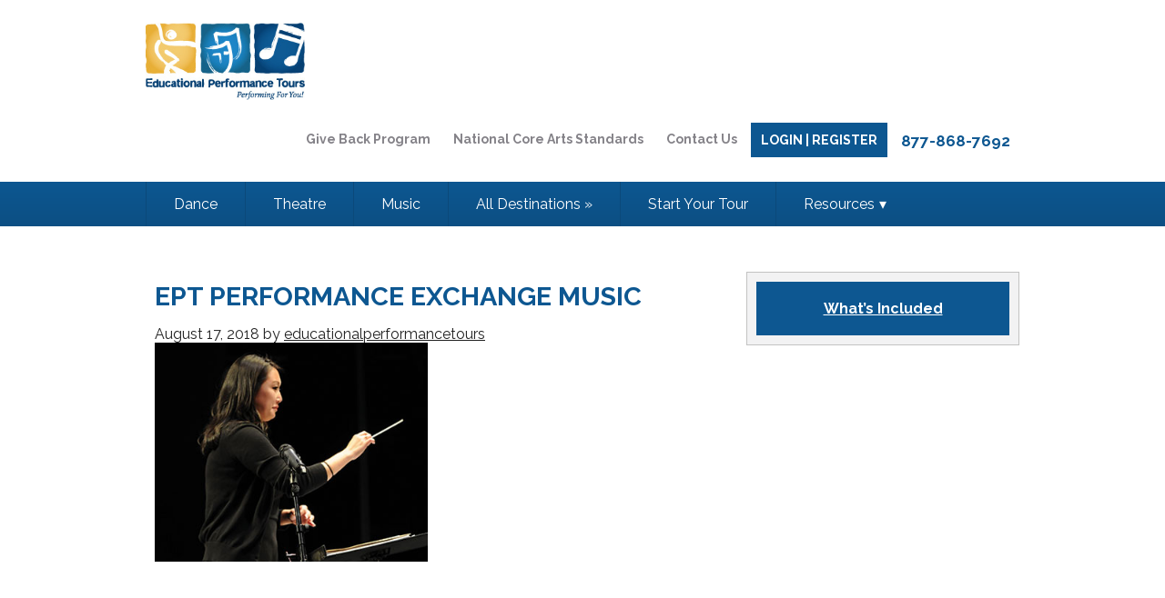

--- FILE ---
content_type: text/html; charset=UTF-8
request_url: https://www.educationalperformancetours.org/the-performance-exchange-program-music/ept_performanceexchange-music4/
body_size: 15612
content:
<!DOCTYPE html>
<!--[if IE 8]> <html class="no-js lt-ie9" lang="en-US"> <![endif]-->
<!--[if gt IE 8]><!--> <html class="no-js" lang="en-US"> <!--<![endif]-->
<head>
<meta charset="UTF-8">
<meta http-equiv="X-UA-Compatible" content="IE=edge">
<meta http-equiv="cleartype" content="on">
<meta name="viewport" content="width=device-width, initial-scale=1" />
<meta name='robots' content='index, follow, max-image-preview:large, max-snippet:-1, max-video-preview:-1' />

	<!-- This site is optimized with the Yoast SEO plugin v26.8 - https://yoast.com/product/yoast-seo-wordpress/ -->
	<title>EPT Performance Exchange Music - Educational Performance Tours</title>
	<link rel="canonical" href="https://www.educationalperformancetours.org/the-performance-exchange-program-music/ept_performanceexchange-music4/" />
	<meta property="og:locale" content="en_US" />
	<meta property="og:type" content="article" />
	<meta property="og:title" content="EPT Performance Exchange Music - Educational Performance Tours" />
	<meta property="og:url" content="https://www.educationalperformancetours.org/the-performance-exchange-program-music/ept_performanceexchange-music4/" />
	<meta property="og:site_name" content="Educational Performance Tours" />
	<meta property="article:modified_time" content="2018-08-17T11:39:02+00:00" />
	<meta property="og:image" content="https://www.educationalperformancetours.org/the-performance-exchange-program-music/ept_performanceexchange-music4" />
	<meta property="og:image:width" content="374" />
	<meta property="og:image:height" content="300" />
	<meta property="og:image:type" content="image/jpeg" />
	<meta name="twitter:card" content="summary_large_image" />
	<script type="application/ld+json" class="yoast-schema-graph">{"@context":"https://schema.org","@graph":[{"@type":"WebPage","@id":"https://www.educationalperformancetours.org/the-performance-exchange-program-music/ept_performanceexchange-music4/","url":"https://www.educationalperformancetours.org/the-performance-exchange-program-music/ept_performanceexchange-music4/","name":"EPT Performance Exchange Music - Educational Performance Tours","isPartOf":{"@id":"https://www.educationalperformancetours.org/#website"},"primaryImageOfPage":{"@id":"https://www.educationalperformancetours.org/the-performance-exchange-program-music/ept_performanceexchange-music4/#primaryimage"},"image":{"@id":"https://www.educationalperformancetours.org/the-performance-exchange-program-music/ept_performanceexchange-music4/#primaryimage"},"thumbnailUrl":"https://www.educationalperformancetours.org/wp-content/uploads/2018/08/EPT_PerformanceExchange-Music4.jpg","datePublished":"2018-08-17T11:38:40+00:00","dateModified":"2018-08-17T11:39:02+00:00","breadcrumb":{"@id":"https://www.educationalperformancetours.org/the-performance-exchange-program-music/ept_performanceexchange-music4/#breadcrumb"},"inLanguage":"en-US","potentialAction":[{"@type":"ReadAction","target":["https://www.educationalperformancetours.org/the-performance-exchange-program-music/ept_performanceexchange-music4/"]}]},{"@type":"ImageObject","inLanguage":"en-US","@id":"https://www.educationalperformancetours.org/the-performance-exchange-program-music/ept_performanceexchange-music4/#primaryimage","url":"https://www.educationalperformancetours.org/wp-content/uploads/2018/08/EPT_PerformanceExchange-Music4.jpg","contentUrl":"https://www.educationalperformancetours.org/wp-content/uploads/2018/08/EPT_PerformanceExchange-Music4.jpg","width":374,"height":300,"caption":"EPT Performance Exchange Music"},{"@type":"BreadcrumbList","@id":"https://www.educationalperformancetours.org/the-performance-exchange-program-music/ept_performanceexchange-music4/#breadcrumb","itemListElement":[{"@type":"ListItem","position":1,"name":"The Performance Exchange Program for Music","item":"https://www.educationalperformancetours.org/the-performance-exchange-program-music/"},{"@type":"ListItem","position":2,"name":"EPT Performance Exchange Music"}]},{"@type":"WebSite","@id":"https://www.educationalperformancetours.org/#website","url":"https://www.educationalperformancetours.org/","name":"Educational Performance Tours","description":"Performing for You!","potentialAction":[{"@type":"SearchAction","target":{"@type":"EntryPoint","urlTemplate":"https://www.educationalperformancetours.org/?s={search_term_string}"},"query-input":{"@type":"PropertyValueSpecification","valueRequired":true,"valueName":"search_term_string"}}],"inLanguage":"en-US"}]}</script>
	<!-- / Yoast SEO plugin. -->


<link rel='dns-prefetch' href='//www.google.com' />
<link rel='dns-prefetch' href='//universal-ie6-css.googlecode.com' />
<link rel='dns-prefetch' href='//fonts.googleapis.com' />
<link rel="alternate" type="application/rss+xml" title="Educational Performance Tours &raquo; Feed" href="https://www.educationalperformancetours.org/feed/" />
<link rel="alternate" type="application/rss+xml" title="Educational Performance Tours &raquo; Comments Feed" href="https://www.educationalperformancetours.org/comments/feed/" />
<link rel="alternate" title="oEmbed (JSON)" type="application/json+oembed" href="https://www.educationalperformancetours.org/wp-json/oembed/1.0/embed?url=https%3A%2F%2Fwww.educationalperformancetours.org%2Fthe-performance-exchange-program-music%2Fept_performanceexchange-music4%2F" />
<link rel="alternate" title="oEmbed (XML)" type="text/xml+oembed" href="https://www.educationalperformancetours.org/wp-json/oembed/1.0/embed?url=https%3A%2F%2Fwww.educationalperformancetours.org%2Fthe-performance-exchange-program-music%2Fept_performanceexchange-music4%2F&#038;format=xml" />
		<!-- This site uses the Google Analytics by MonsterInsights plugin v9.11.1 - Using Analytics tracking - https://www.monsterinsights.com/ -->
		<!-- Note: MonsterInsights is not currently configured on this site. The site owner needs to authenticate with Google Analytics in the MonsterInsights settings panel. -->
					<!-- No tracking code set -->
				<!-- / Google Analytics by MonsterInsights -->
		<style id='wp-img-auto-sizes-contain-inline-css' type='text/css'>
img:is([sizes=auto i],[sizes^="auto," i]){contain-intrinsic-size:3000px 1500px}
/*# sourceURL=wp-img-auto-sizes-contain-inline-css */
</style>
<link rel='stylesheet' id='jquery-plugins-slider-style-css' href='https://www.educationalperformancetours.org/wp-content/plugins/nextgen-nivoslider/stylesheets/nivo-slider.css?ver=6.9' type='text/css' media='all' />
<link rel='stylesheet' id='ngg-nivoslider-theme-css' href='https://www.educationalperformancetours.org/wp-content/plugins/nextgen-nivoslider/themes/default/default.css?ver=6.9' type='text/css' media='all' />
<style id='wp-emoji-styles-inline-css' type='text/css'>

	img.wp-smiley, img.emoji {
		display: inline !important;
		border: none !important;
		box-shadow: none !important;
		height: 1em !important;
		width: 1em !important;
		margin: 0 0.07em !important;
		vertical-align: -0.1em !important;
		background: none !important;
		padding: 0 !important;
	}
/*# sourceURL=wp-emoji-styles-inline-css */
</style>
<style id='wp-block-library-inline-css' type='text/css'>
:root{--wp-block-synced-color:#7a00df;--wp-block-synced-color--rgb:122,0,223;--wp-bound-block-color:var(--wp-block-synced-color);--wp-editor-canvas-background:#ddd;--wp-admin-theme-color:#007cba;--wp-admin-theme-color--rgb:0,124,186;--wp-admin-theme-color-darker-10:#006ba1;--wp-admin-theme-color-darker-10--rgb:0,107,160.5;--wp-admin-theme-color-darker-20:#005a87;--wp-admin-theme-color-darker-20--rgb:0,90,135;--wp-admin-border-width-focus:2px}@media (min-resolution:192dpi){:root{--wp-admin-border-width-focus:1.5px}}.wp-element-button{cursor:pointer}:root .has-very-light-gray-background-color{background-color:#eee}:root .has-very-dark-gray-background-color{background-color:#313131}:root .has-very-light-gray-color{color:#eee}:root .has-very-dark-gray-color{color:#313131}:root .has-vivid-green-cyan-to-vivid-cyan-blue-gradient-background{background:linear-gradient(135deg,#00d084,#0693e3)}:root .has-purple-crush-gradient-background{background:linear-gradient(135deg,#34e2e4,#4721fb 50%,#ab1dfe)}:root .has-hazy-dawn-gradient-background{background:linear-gradient(135deg,#faaca8,#dad0ec)}:root .has-subdued-olive-gradient-background{background:linear-gradient(135deg,#fafae1,#67a671)}:root .has-atomic-cream-gradient-background{background:linear-gradient(135deg,#fdd79a,#004a59)}:root .has-nightshade-gradient-background{background:linear-gradient(135deg,#330968,#31cdcf)}:root .has-midnight-gradient-background{background:linear-gradient(135deg,#020381,#2874fc)}:root{--wp--preset--font-size--normal:16px;--wp--preset--font-size--huge:42px}.has-regular-font-size{font-size:1em}.has-larger-font-size{font-size:2.625em}.has-normal-font-size{font-size:var(--wp--preset--font-size--normal)}.has-huge-font-size{font-size:var(--wp--preset--font-size--huge)}.has-text-align-center{text-align:center}.has-text-align-left{text-align:left}.has-text-align-right{text-align:right}.has-fit-text{white-space:nowrap!important}#end-resizable-editor-section{display:none}.aligncenter{clear:both}.items-justified-left{justify-content:flex-start}.items-justified-center{justify-content:center}.items-justified-right{justify-content:flex-end}.items-justified-space-between{justify-content:space-between}.screen-reader-text{border:0;clip-path:inset(50%);height:1px;margin:-1px;overflow:hidden;padding:0;position:absolute;width:1px;word-wrap:normal!important}.screen-reader-text:focus{background-color:#ddd;clip-path:none;color:#444;display:block;font-size:1em;height:auto;left:5px;line-height:normal;padding:15px 23px 14px;text-decoration:none;top:5px;width:auto;z-index:100000}html :where(.has-border-color){border-style:solid}html :where([style*=border-top-color]){border-top-style:solid}html :where([style*=border-right-color]){border-right-style:solid}html :where([style*=border-bottom-color]){border-bottom-style:solid}html :where([style*=border-left-color]){border-left-style:solid}html :where([style*=border-width]){border-style:solid}html :where([style*=border-top-width]){border-top-style:solid}html :where([style*=border-right-width]){border-right-style:solid}html :where([style*=border-bottom-width]){border-bottom-style:solid}html :where([style*=border-left-width]){border-left-style:solid}html :where(img[class*=wp-image-]){height:auto;max-width:100%}:where(figure){margin:0 0 1em}html :where(.is-position-sticky){--wp-admin--admin-bar--position-offset:var(--wp-admin--admin-bar--height,0px)}@media screen and (max-width:600px){html :where(.is-position-sticky){--wp-admin--admin-bar--position-offset:0px}}

/*# sourceURL=wp-block-library-inline-css */
</style><style id='global-styles-inline-css' type='text/css'>
:root{--wp--preset--aspect-ratio--square: 1;--wp--preset--aspect-ratio--4-3: 4/3;--wp--preset--aspect-ratio--3-4: 3/4;--wp--preset--aspect-ratio--3-2: 3/2;--wp--preset--aspect-ratio--2-3: 2/3;--wp--preset--aspect-ratio--16-9: 16/9;--wp--preset--aspect-ratio--9-16: 9/16;--wp--preset--color--black: #000000;--wp--preset--color--cyan-bluish-gray: #abb8c3;--wp--preset--color--white: #ffffff;--wp--preset--color--pale-pink: #f78da7;--wp--preset--color--vivid-red: #cf2e2e;--wp--preset--color--luminous-vivid-orange: #ff6900;--wp--preset--color--luminous-vivid-amber: #fcb900;--wp--preset--color--light-green-cyan: #7bdcb5;--wp--preset--color--vivid-green-cyan: #00d084;--wp--preset--color--pale-cyan-blue: #8ed1fc;--wp--preset--color--vivid-cyan-blue: #0693e3;--wp--preset--color--vivid-purple: #9b51e0;--wp--preset--gradient--vivid-cyan-blue-to-vivid-purple: linear-gradient(135deg,rgb(6,147,227) 0%,rgb(155,81,224) 100%);--wp--preset--gradient--light-green-cyan-to-vivid-green-cyan: linear-gradient(135deg,rgb(122,220,180) 0%,rgb(0,208,130) 100%);--wp--preset--gradient--luminous-vivid-amber-to-luminous-vivid-orange: linear-gradient(135deg,rgb(252,185,0) 0%,rgb(255,105,0) 100%);--wp--preset--gradient--luminous-vivid-orange-to-vivid-red: linear-gradient(135deg,rgb(255,105,0) 0%,rgb(207,46,46) 100%);--wp--preset--gradient--very-light-gray-to-cyan-bluish-gray: linear-gradient(135deg,rgb(238,238,238) 0%,rgb(169,184,195) 100%);--wp--preset--gradient--cool-to-warm-spectrum: linear-gradient(135deg,rgb(74,234,220) 0%,rgb(151,120,209) 20%,rgb(207,42,186) 40%,rgb(238,44,130) 60%,rgb(251,105,98) 80%,rgb(254,248,76) 100%);--wp--preset--gradient--blush-light-purple: linear-gradient(135deg,rgb(255,206,236) 0%,rgb(152,150,240) 100%);--wp--preset--gradient--blush-bordeaux: linear-gradient(135deg,rgb(254,205,165) 0%,rgb(254,45,45) 50%,rgb(107,0,62) 100%);--wp--preset--gradient--luminous-dusk: linear-gradient(135deg,rgb(255,203,112) 0%,rgb(199,81,192) 50%,rgb(65,88,208) 100%);--wp--preset--gradient--pale-ocean: linear-gradient(135deg,rgb(255,245,203) 0%,rgb(182,227,212) 50%,rgb(51,167,181) 100%);--wp--preset--gradient--electric-grass: linear-gradient(135deg,rgb(202,248,128) 0%,rgb(113,206,126) 100%);--wp--preset--gradient--midnight: linear-gradient(135deg,rgb(2,3,129) 0%,rgb(40,116,252) 100%);--wp--preset--font-size--small: 13px;--wp--preset--font-size--medium: 20px;--wp--preset--font-size--large: 36px;--wp--preset--font-size--x-large: 42px;--wp--preset--spacing--20: 0.44rem;--wp--preset--spacing--30: 0.67rem;--wp--preset--spacing--40: 1rem;--wp--preset--spacing--50: 1.5rem;--wp--preset--spacing--60: 2.25rem;--wp--preset--spacing--70: 3.38rem;--wp--preset--spacing--80: 5.06rem;--wp--preset--shadow--natural: 6px 6px 9px rgba(0, 0, 0, 0.2);--wp--preset--shadow--deep: 12px 12px 50px rgba(0, 0, 0, 0.4);--wp--preset--shadow--sharp: 6px 6px 0px rgba(0, 0, 0, 0.2);--wp--preset--shadow--outlined: 6px 6px 0px -3px rgb(255, 255, 255), 6px 6px rgb(0, 0, 0);--wp--preset--shadow--crisp: 6px 6px 0px rgb(0, 0, 0);}:where(.is-layout-flex){gap: 0.5em;}:where(.is-layout-grid){gap: 0.5em;}body .is-layout-flex{display: flex;}.is-layout-flex{flex-wrap: wrap;align-items: center;}.is-layout-flex > :is(*, div){margin: 0;}body .is-layout-grid{display: grid;}.is-layout-grid > :is(*, div){margin: 0;}:where(.wp-block-columns.is-layout-flex){gap: 2em;}:where(.wp-block-columns.is-layout-grid){gap: 2em;}:where(.wp-block-post-template.is-layout-flex){gap: 1.25em;}:where(.wp-block-post-template.is-layout-grid){gap: 1.25em;}.has-black-color{color: var(--wp--preset--color--black) !important;}.has-cyan-bluish-gray-color{color: var(--wp--preset--color--cyan-bluish-gray) !important;}.has-white-color{color: var(--wp--preset--color--white) !important;}.has-pale-pink-color{color: var(--wp--preset--color--pale-pink) !important;}.has-vivid-red-color{color: var(--wp--preset--color--vivid-red) !important;}.has-luminous-vivid-orange-color{color: var(--wp--preset--color--luminous-vivid-orange) !important;}.has-luminous-vivid-amber-color{color: var(--wp--preset--color--luminous-vivid-amber) !important;}.has-light-green-cyan-color{color: var(--wp--preset--color--light-green-cyan) !important;}.has-vivid-green-cyan-color{color: var(--wp--preset--color--vivid-green-cyan) !important;}.has-pale-cyan-blue-color{color: var(--wp--preset--color--pale-cyan-blue) !important;}.has-vivid-cyan-blue-color{color: var(--wp--preset--color--vivid-cyan-blue) !important;}.has-vivid-purple-color{color: var(--wp--preset--color--vivid-purple) !important;}.has-black-background-color{background-color: var(--wp--preset--color--black) !important;}.has-cyan-bluish-gray-background-color{background-color: var(--wp--preset--color--cyan-bluish-gray) !important;}.has-white-background-color{background-color: var(--wp--preset--color--white) !important;}.has-pale-pink-background-color{background-color: var(--wp--preset--color--pale-pink) !important;}.has-vivid-red-background-color{background-color: var(--wp--preset--color--vivid-red) !important;}.has-luminous-vivid-orange-background-color{background-color: var(--wp--preset--color--luminous-vivid-orange) !important;}.has-luminous-vivid-amber-background-color{background-color: var(--wp--preset--color--luminous-vivid-amber) !important;}.has-light-green-cyan-background-color{background-color: var(--wp--preset--color--light-green-cyan) !important;}.has-vivid-green-cyan-background-color{background-color: var(--wp--preset--color--vivid-green-cyan) !important;}.has-pale-cyan-blue-background-color{background-color: var(--wp--preset--color--pale-cyan-blue) !important;}.has-vivid-cyan-blue-background-color{background-color: var(--wp--preset--color--vivid-cyan-blue) !important;}.has-vivid-purple-background-color{background-color: var(--wp--preset--color--vivid-purple) !important;}.has-black-border-color{border-color: var(--wp--preset--color--black) !important;}.has-cyan-bluish-gray-border-color{border-color: var(--wp--preset--color--cyan-bluish-gray) !important;}.has-white-border-color{border-color: var(--wp--preset--color--white) !important;}.has-pale-pink-border-color{border-color: var(--wp--preset--color--pale-pink) !important;}.has-vivid-red-border-color{border-color: var(--wp--preset--color--vivid-red) !important;}.has-luminous-vivid-orange-border-color{border-color: var(--wp--preset--color--luminous-vivid-orange) !important;}.has-luminous-vivid-amber-border-color{border-color: var(--wp--preset--color--luminous-vivid-amber) !important;}.has-light-green-cyan-border-color{border-color: var(--wp--preset--color--light-green-cyan) !important;}.has-vivid-green-cyan-border-color{border-color: var(--wp--preset--color--vivid-green-cyan) !important;}.has-pale-cyan-blue-border-color{border-color: var(--wp--preset--color--pale-cyan-blue) !important;}.has-vivid-cyan-blue-border-color{border-color: var(--wp--preset--color--vivid-cyan-blue) !important;}.has-vivid-purple-border-color{border-color: var(--wp--preset--color--vivid-purple) !important;}.has-vivid-cyan-blue-to-vivid-purple-gradient-background{background: var(--wp--preset--gradient--vivid-cyan-blue-to-vivid-purple) !important;}.has-light-green-cyan-to-vivid-green-cyan-gradient-background{background: var(--wp--preset--gradient--light-green-cyan-to-vivid-green-cyan) !important;}.has-luminous-vivid-amber-to-luminous-vivid-orange-gradient-background{background: var(--wp--preset--gradient--luminous-vivid-amber-to-luminous-vivid-orange) !important;}.has-luminous-vivid-orange-to-vivid-red-gradient-background{background: var(--wp--preset--gradient--luminous-vivid-orange-to-vivid-red) !important;}.has-very-light-gray-to-cyan-bluish-gray-gradient-background{background: var(--wp--preset--gradient--very-light-gray-to-cyan-bluish-gray) !important;}.has-cool-to-warm-spectrum-gradient-background{background: var(--wp--preset--gradient--cool-to-warm-spectrum) !important;}.has-blush-light-purple-gradient-background{background: var(--wp--preset--gradient--blush-light-purple) !important;}.has-blush-bordeaux-gradient-background{background: var(--wp--preset--gradient--blush-bordeaux) !important;}.has-luminous-dusk-gradient-background{background: var(--wp--preset--gradient--luminous-dusk) !important;}.has-pale-ocean-gradient-background{background: var(--wp--preset--gradient--pale-ocean) !important;}.has-electric-grass-gradient-background{background: var(--wp--preset--gradient--electric-grass) !important;}.has-midnight-gradient-background{background: var(--wp--preset--gradient--midnight) !important;}.has-small-font-size{font-size: var(--wp--preset--font-size--small) !important;}.has-medium-font-size{font-size: var(--wp--preset--font-size--medium) !important;}.has-large-font-size{font-size: var(--wp--preset--font-size--large) !important;}.has-x-large-font-size{font-size: var(--wp--preset--font-size--x-large) !important;}
/*# sourceURL=global-styles-inline-css */
</style>

<style id='classic-theme-styles-inline-css' type='text/css'>
/*! This file is auto-generated */
.wp-block-button__link{color:#fff;background-color:#32373c;border-radius:9999px;box-shadow:none;text-decoration:none;padding:calc(.667em + 2px) calc(1.333em + 2px);font-size:1.125em}.wp-block-file__button{background:#32373c;color:#fff;text-decoration:none}
/*# sourceURL=/wp-includes/css/classic-themes.min.css */
</style>
<link rel='stylesheet' id='ctct_form_styles-css' href='https://www.educationalperformancetours.org/wp-content/plugins/constant-contact-forms/assets/css/style.css?ver=2.16.0' type='text/css' media='all' />
<link rel='stylesheet' id='hamburger.css-css' href='https://www.educationalperformancetours.org/wp-content/plugins/wp-responsive-menu/assets/css/wpr-hamburger.css?ver=3.2.1' type='text/css' media='all' />
<link rel='stylesheet' id='wprmenu.css-css' href='https://www.educationalperformancetours.org/wp-content/plugins/wp-responsive-menu/assets/css/wprmenu.css?ver=3.2.1' type='text/css' media='all' />
<style id='wprmenu.css-inline-css' type='text/css'>
@media only screen and ( max-width: 768px ) {html body div.wprm-wrapper {overflow: scroll;}html body div.wprm-overlay{ background: rgb(0,0,0) }#wprmenu_bar {background-image: url();background-size: cover ;background-repeat: repeat;}#wprmenu_bar {background-color: #0d5791;}html body div#mg-wprm-wrap .wpr_submit .icon.icon-search {color: #ffffff;}#wprmenu_bar .menu_title,#wprmenu_bar .wprmenu_icon_menu,#wprmenu_bar .menu_title a {color: #ffffff;}#wprmenu_bar .menu_title a {font-size: 20px;font-weight: normal;}#mg-wprm-wrap li.menu-item a {font-size: 15px;text-transform: uppercase;font-weight: normal;}#mg-wprm-wrap li.menu-item-has-children ul.sub-menu a {font-size: 15px;text-transform: uppercase;font-weight: normal;}#mg-wprm-wrap li.current-menu-item > a {background: #d53f3f;}#mg-wprm-wrap li.current-menu-item > a,#mg-wprm-wrap li.current-menu-item span.wprmenu_icon{color: #ffffff !important;}#mg-wprm-wrap {background-color: #0d5791;}.cbp-spmenu-push-toright,.cbp-spmenu-push-toright .mm-slideout {left: 80% ;}.cbp-spmenu-push-toleft {left: -80% ;}#mg-wprm-wrap.cbp-spmenu-right,#mg-wprm-wrap.cbp-spmenu-left,#mg-wprm-wrap.cbp-spmenu-right.custom,#mg-wprm-wrap.cbp-spmenu-left.custom,.cbp-spmenu-vertical {width: 80%;max-width: 400px;}#mg-wprm-wrap ul#wprmenu_menu_ul li.menu-item a,div#mg-wprm-wrap ul li span.wprmenu_icon {color: #ffffff;}#mg-wprm-wrap ul#wprmenu_menu_ul li.menu-item:valid ~ a{color: #ffffff;}#mg-wprm-wrap ul#wprmenu_menu_ul li.menu-item a:hover {background: #d53f3f;color: #f2f2f2 !important;}div#mg-wprm-wrap ul>li:hover>span.wprmenu_icon {color: #f2f2f2 !important;}.wprmenu_bar .hamburger-inner,.wprmenu_bar .hamburger-inner::before,.wprmenu_bar .hamburger-inner::after {background: #ffffff;}.wprmenu_bar .hamburger:hover .hamburger-inner,.wprmenu_bar .hamburger:hover .hamburger-inner::before,.wprmenu_bar .hamburger:hover .hamburger-inner::after {background: #ffffff;}div.wprmenu_bar div.hamburger{padding-right: 6px !important;}#wprmenu_menu.left {width:80%;left: -80%;right: auto;}#wprmenu_menu.right {width:80%;right: -80%;left: auto;}html body div#wprmenu_bar {height : 42px;}#mg-wprm-wrap.cbp-spmenu-left,#mg-wprm-wrap.cbp-spmenu-right,#mg-widgetmenu-wrap.cbp-spmenu-widget-left,#mg-widgetmenu-wrap.cbp-spmenu-widget-right {top: 42px !important;}.wprmenu_bar .hamburger {float: left;}.wprmenu_bar #custom_menu_icon.hamburger {top: px;left: px;float: left !important;background-color: #cccccc;}.nav-primary{ display: none !important; }.wpr_custom_menu #custom_menu_icon {display: block;}html { padding-top: 42px !important; }#wprmenu_bar,#mg-wprm-wrap { display: block; }div#wpadminbar { position: fixed; }}
/*# sourceURL=wprmenu.css-inline-css */
</style>
<link rel='stylesheet' id='wpr_icons-css' href='https://www.educationalperformancetours.org/wp-content/plugins/wp-responsive-menu/inc/assets/icons/wpr-icons.css?ver=3.2.1' type='text/css' media='all' />
<!--[if !IE]> -->
<link rel='stylesheet' id='ept-css' href='https://www.educationalperformancetours.org/wp-content/themes/ept-for-genesis/build/css/style.css' type='text/css' media='all' />
<!-- <![endif]-->
<!--[if gte IE 8]>
<link rel='stylesheet' id='ept-css' href='https://www.educationalperformancetours.org/wp-content/themes/ept-for-genesis/build/css/style.css' type='text/css' media='all' />
<![endif]-->
<!--[if lt IE 8]>
<link rel='stylesheet' id='ept-ie-universal-css' href='//universal-ie6-css.googlecode.com/files/ie6.1.1.css' type='text/css' media='all' />
<![endif]-->
<link rel='stylesheet' id='google-fonts-css' href='//fonts.googleapis.com/css?family=Raleway:300,400,700' type='text/css' media='all' />
<!--[if !IE]> -->
<script type="text/javascript" src="//ajax.googleapis.com/ajax/libs/jquery/2.1.3/jquery.js" id="jquery-js"></script>
<!-- <![endif]-->
<!--[if gt IE 8]>
<script type="text/javascript" src="//ajax.googleapis.com/ajax/libs/jquery/2.1.3/jquery.js" id="jquery-js"></script>
<![endif]-->
<!--[if lte IE 8]>
<script type="text/javascript" src="//ajax.googleapis.com/ajax/libs/jquery/1/jquery.js"></script><![endif]-->
<script>window.jQuery || document.write('<script src="https://www.educationalperformancetours.org/wp-includes/js/jquery/jquery.js"><\/script>')</script>
<script type="text/javascript" src="https://www.educationalperformancetours.org/wp-content/plugins/wp-responsive-menu/assets/js/modernizr.custom.js?ver=3.2.1" id="modernizr-js"></script>
<script type="text/javascript" src="https://www.educationalperformancetours.org/wp-content/plugins/wp-responsive-menu/assets/js/touchSwipe.js?ver=3.2.1" id="touchSwipe-js"></script>
<script type="text/javascript" id="wprmenu.js-js-extra">
/* <![CDATA[ */
var wprmenu = {"zooming":"","from_width":"768","push_width":"400","menu_width":"80","parent_click":"","swipe":"","enable_overlay":"1","wprmenuDemoId":""};
//# sourceURL=wprmenu.js-js-extra
/* ]]> */
</script>
<script type="text/javascript" src="https://www.educationalperformancetours.org/wp-content/plugins/wp-responsive-menu/assets/js/wprmenu.js?ver=3.2.1" id="wprmenu.js-js"></script>
<link rel="https://api.w.org/" href="https://www.educationalperformancetours.org/wp-json/" /><link rel="alternate" title="JSON" type="application/json" href="https://www.educationalperformancetours.org/wp-json/wp/v2/media/4174" /><link rel='shortlink' href='https://www.educationalperformancetours.org/?p=4174' />
<style>
.homepage-section .homepage-section-inner.destinationblock .entry-content .ngg-gallery-thumbnail { background-color: transparent !important; border: none !important; }

.page-id-2604 .ngg-gallery-thumbnail { max-width: 220px; float: left; margin-right: 10px; border: none; }

svg.genericon { float: left; width: 30px; fill: white !important; height: 30px; }
</style><link rel="icon" href="https://www.educationalperformancetours.org/wp-content/uploads/2021/05/cropped-EPT_Favicon-32x32.png" sizes="32x32" />
<link rel="icon" href="https://www.educationalperformancetours.org/wp-content/uploads/2021/05/cropped-EPT_Favicon-192x192.png" sizes="192x192" />
<link rel="apple-touch-icon" href="https://www.educationalperformancetours.org/wp-content/uploads/2021/05/cropped-EPT_Favicon-180x180.png" />
<meta name="msapplication-TileImage" content="https://www.educationalperformancetours.org/wp-content/uploads/2021/05/cropped-EPT_Favicon-270x270.png" />
		<style type="text/css" id="wp-custom-css">
			@import url('https://fonts.googleapis.com/css?family=Dancing+Script:400,700&display=swap');

  .nav-primary ul.sub-menu {
    height: auto;
    overflow: hidden;
    background: #444444;
    position: absolute;
    z-index: 99;
    display: none;
  }

.nav-primary li.menu-item.menu-item-has-children > a:after {
    content: "\25BE";
    margin-left: 5px;
  }

.nav-primary .menu-item:hover ul.sub-menu {
    display: block;
  }
ul.sub-menu li {
    max-width: 100%;
    clear: both;
    width:100%;
	  text-align:left !important;
}
ul.sub-menu li a:hover {
	background:#003467 !important;
	color:#fff !important;
}

.homepage-section:last-child .textblock { width: 1200px;max-width:95%;}
.homepage-section:last-child .textblock h1 {padding-bottom:0;}
.row-flex {
	display:flex;
	gap:3%;
}
.row-flex .col {
	width:50%;
}
#gform_18 .ginput_container_radio ul {
	display:flex;align-items:center;gap:20px;
}
#gform_18 .ginput_container_radio ul input {margin-top:0;}
#gform_18 .ginput_container_radio ul label {width:auto !important;}
#gform_18 li.small{
font-size: 14px;font-style: italic;}

.page-template-page_headerimage_custom_hero .headerimage-section {display: flex;
    align-items: center;justify-content: center;}
.page-template-page_headerimage_custom_hero .headerimage-section h1 {color:white !important;text-align:center !important;}
.page-id-5641 .half.dates h2 {
	color: #edc53f;}
.page-id-5641 .sidebar #text-6 {display:none;}
.page-id-5641 .half,.page-id-5641 .half a,.page-id-5641 .half.dates p{color:#0d538a;}
.page-id-5641 .half.dates .button {    	margin: 0;
    color: #fff !important;
    background: #0d5791 !important;
    width: 100%;
    text-align: center;}
.page-id-5641 .half.dates .button:hover{
    background: #e8af38 !important;
}

.page-id-5641 .half ul {padding-left:25px;}
.page-id-5641 .half ul li {position:relative;list-style:none;}
.page-id-5641 .half ul li:before {
    content: "";
    left: -25px;
    position: absolute;
    width: 20px;
    height: 21px;
	  background-size: contain !important;
    background: transparent url('/wp-content/uploads/2021/09/yellow_bullet.png') no-repeat;
}

.page-id-5641 .sidebar #downloads:last-child h3 {display:none;}
.page-id-5641 .owl-carousel {float:left;}
.page-id-5641 .sidebar .owl-stage-outer, .page-id-5641 .sidebar .sa_hover_container {background:transparent !important;border:none !important;padding:0 !important;}
.caption {
	  padding: 20px;
    color: white;
    background: #0d5791;
    font-weight: bold;
}
#home_slider button {background:#0d5791 !important;}
#home_slider .sa_hover_container {border:none !important;}

.covid-approach {
		background: #F2F2F3;
    text-align: center;
    padding: 13px 20px 15px;
    font-weight: bold;
    text-transform: uppercase;
    font-size: 14px;
}
.covid-approach a:hover {
	color:#0d5791;
}


.four-boxes {
	display: flex;
  flex-direction: row;
}

.four-boxes div {
  flex:1 1 auto;
  border:1px red solid;
  text-align:center;
  margin:5px;
	width: 25%;
  padding: 10px;
	background: #0c5389;
  color: white;
  border: 5px solid #e7af35;
  font-size: 14px;
	line-height:22px;
	margin-bottom:20px;
}

.four-boxes div span {
	  color: #e7af35;
    font-size: 25px;
    font-weight: bold;
	  display:block;
}


.four-boxes div a {
	color:white;
}




.row.custom-blocks .one-half {
	  border: 3px solid #0d5791;
    padding: 20px;
	  color: #0d5791;
	  margin:0 auto;
	  display:block;
	  float:none;
	  overflow:auto;
	  width:100%;
}
.row.custom-blocks .one-half img{
	  height: 80px;
    display: block;
    margin: 0 auto 15px;
}

.blue-slider .owl-stage h2 {
	color: #0d5791;
}
.button {
    color: #0d5791;
    background: #e8af38;
    padding: 7px 14px 6px 14px;
    text-decoration: none;
    margin: 0 auto;
    display: table;}
.button:hover {
	background:#0d5791;
	color:#fff;
}

.featured-image-class {display:none}
.single .featured-image-class {display:block;}

.blog-bottom {    background: #f5f5f5;overflow: auto;
    padding: 50px 0;}
a.button.ctct-button {display:none;}
.footer-widgets input {margin-bottom:10px;}
.site-footer p {margin-left:0 !important;}
.blog .ctct-form-wrapper .ctct-form-field {margin-bottom:0;}
.blog .site-container .blog-form {width: 960px;margin: 0 auto;max-width:95%;position:relative;overflow: hidden;}

.ctct-label-top label {
    display: none !important;
}


.blog .site-container .ctct-disclosure {display:none;}
.blog .site-container .ctct-label-top {color:black !important;}
.blog .site-container input[type="email"],.blog .site-container input[type="text"] {border: 1px solid black;padding: 10px;}

.featured-image-class {margin:20px 0;}
.featured-image-class img {width:100%;}
.single .sidebar .btn {color: white;margin: 20px 0;
    font-weight: bold;
    background: #0d5791;
    padding: 20px;
    text-align: center;
    width: 100%;
    display: block;}
.single .sidebar ul li {list-style:none;margin-right: 15px;
    margin-left: 0;}
.single .sidebar .ctct-disclosure {display:none;}
.single .sidebar input[type="email"],.single .sidebar input[type="text"] {padding:10px; color:black; border:1px solid #000;}
.single .sidebar input[type="email"] {margin-bottom:40px;}

.single .sidebar .social li:first-child img {
    width: 15px;
}
.single .sidebar .social li img {
    width: 32px;
}
.footer-widgets .g-recaptcha > div:first-child {width:100% !important;}
.single .sidebar .g-recaptcha > div:first-child {
    height: auto !important;
}

.single .sidebar li img {}
.single .ctct-label-top {color:black !important; display:block;margin-bottom:5px;}

.blog .site-inner {text-align:center;display: grid;
align-items: center;height: 150px;margin-bottom:20px;
background-image: linear-gradient( #3196d5,#165270);}
.blog .site-inner h1 {color:white;margin-bottom:0;}


	.blog article {margin-bottom:40px;}

.headerimage-section h1.entry-title {text-shadow: 1px 1px 1px #000;}
.btn.blue {    
	background: #0d5791;
    color: white;
    margin: 0 auto;
    display: block;
    font-weight: 600;
    padding: 15px 5px;
    width: 500px;
    max-width: 100%;}

.general .sidebar .more-button,
.general .sidebar #testimonials h3, .footer-widgets abbr{display:none;}


.sidebar #text-6 a {    color: white; 
    font-weight: bold;
    background: #0d5791;
    padding: 20px;
    text-align: center;
    width: 100%;
    display: block;}


.general #text-6 {display:none;}
.footer-widgets label,.footer-widgets sub, .footer-widgets hr {display:none;}
.footer-widgets input {border:0;
    width: 300px !important;
    padding: 10px !important;color:black;max-width:100%;}

.footer-widgets input[type="submit"] {background-color:#0d5791 !important;color:white;}

.social {    display: flex;
    align-items: center;}
.social li {float:left;margin-right:20px;}
.social li img {width:40px;}
.social li:first-child img {width:20px;}

#sample_slider .owl-stage-outer {background:transparent !important; background-color:transparent !important;}
#sample_slider .sa_hover_container {background:transparent !important; background-color:transparent !important;border: 0 !important;}

#sample_slider{text-align:left !important;margin-bottom:40px !important;}
#sample_slider .owl-nav {display:none !important;}
#sample_slider .owl-dots {display:block !important;}
#sample_slider p {font-weight:normal;}
#sample_slider strong {display:block; padding-top:10px;}
.sidebar .white  {background:transparent !important;border:0 !important;}

/*toggle*/
.toggle-trigger {
	position:relative;
	margin-bottom: 15px !important;
	font-size: 18px;
	padding: 10px !important;
	padding-left: 30px;
	background-color:#0d5791;
}
.toggle-trigger:after {content:'+';position: absolute;
    right: 10px;
    color: white;
    top: 5px;
    font-size: 30px;}
.toggle-trigger.active:after {content:'-';}
.toggle-trigger a {
	color: #fff;
	text-decoration: none;
	display: block;
}

.toggle-trigger a:hover {
	color: #fff;}

.toggle-trigger.active{
	margin-bottom:-20px !important;
	background-image: url('images/shortcodes/toggle-minus.png') !important;
	background-position: 10px center;
	background-repeat: no-repeat;
}

.toggle_container {
	overflow: hidden;
	padding: 20px 10px;
}

.no-title h1.entry-title {
    display: none;}
.entry-content h1 {
font-size: 28px;
	padding-bottom: 30px;}

.site-header>.wrap {padding: 25px 0;}

.wrap li.phone a {color: #0d5791 !important;font-weight:bold;font-size: 17px;}

.video-section {position:relative;}
.video-section .headerimage-section {position: absolute;
bottom:30px;left: 0;right: 0;min-height:auto !important;}
.video-section a {font-size:20px;}

.btn,a.image-header-button {border:0 !important;}

.sidebar #text-7 h4 {padding-bottom: 10px;font-size: 22px;}
.sidebar form input,.sidebar form select {width:100% !important;border:0;margin-top:0 !important;}
.sidebar form .has_first_name input {margin-bottom:0 !important;}
.sidebar .gform_wrapper ul.gform_fields li.gfield {padding-right:0 !important;}
.sidebar form select {    padding:4.2px !important;}
.sidebar .gform_wrapper .gfield_time_hour i {display:none;}
.sidebar form input[type="submit"] {background: #e8af38;font-weight: bold;
text-transform: uppercase;
padding: 20px;}
.sidebar form iframe {
transform:scale(0.90) !important;
 transform-origin:0 0;margin-top:-30px;}
.sidebar form .gform_footer.top_label {margin-top:-30px;}

table.additional-experiences {font-size:15px !important;    line-height: 20px;}

html body div.wprm-overlay {background:transparent;}
.social-icon {width: 40px;
    height: 40px;
    display: flex;
    background: white;
    border-radius: 50%;
    align-items: center;    float: left;margin-right: 10px;}

.social-icon img {width: 30%;
    margin: 0 auto;}

.social-icon:not(:first-child) img {width:50%;}

.script {font-family: 'Dancing Script', cursive;color: #80cdf1;font-size: 32px !important;}
.pink .gfield_label {
background: #e0dfef;
padding: 5px;color: #523681;}
.blue .gfield_label {
background: #ccecf8;
padding: 5px;color: #523681;}
.remove input {display:none;}
body .white .sa_owl_theme .owl-nav .owl-prev{   background: #80cdf1 !important;
    border-radius: 50%;
    width: 35px !important;
    height: 35px !important;}
body .white .sa_owl_theme .owl-nav .owl-next{   background: #80cdf1 !important;
    border-radius: 50%;
    width: 35px !important;
    height: 35px !important;}
.white .sa_owl_theme .owl-nav .owl-next:before {position:absolute; content:'\25BA';color:white;    top: 4px;left: 12px;}
.white .sa_owl_theme .owl-nav .owl-prev:before {position:absolute; content:'\25C0';color:white;    top: 4px;left: 10px;}
.main-block p {line-height: 22px;font-weight:bold;}

.header-image-new .ctasection, .header-image-new .destinationblock {display:none !important;}
.main-block .ctasection.keep {display:block !important;}

.owl-stage h3{color:#7fd0d6;}
.owl-stage h2 {color:#523681;font-style:italic;line-height:30px;}
.sa_hover_container p {color:black !important;}
.owl-carousel .owl-stage-outer {background:white;}
.sa_hover_container {background:white;border:1px solid white !important;text-align:center;}
#sample_slider.sa_owl_theme .owl-nav .owl-prev {left:-70px !important;}
#sample_slider.sa_owl_theme .owl-nav .owl-next {right:-70px !important;}
.owl-stage p {font-weight:bold;}
.header-image-new .col-right a {display: block;
color: #0d5791;font-weight: bold;padding-top: 10px;font-size:20px;}
.header-image-new .col-right {font-weight: bold;margin:0 0 20px 0 !important;}
.header-image-new .col-left {color: #000;line-height: 22px;}
.header-image-new h1.entry-title {text-transform: none;
text-align: right;padding-top: 10px;}
.header-image-new .content {max-width:100% !important;padding:0;}
.main-block {margin:0 auto;padding:0 20px;}
.header-image-new .half {margin-bottom:35px;}
.header-image-new .col-right { background:#eee;padding:20px 20px 40px 20px;}
.half.dates h2 {color:#47297a;font-size:25px;margin:0;}
.half.dates h3 {color:#80cdf1;font-size:22px;padding:0;}
.half.dates{font-size:20px;}
.half.dates p {color:black;}
.header-image-new h1.entry-title {color:#63628b;text-transform: uppercase;font-size:30px;line-height: 30px;}
.header-image-new h1.entry-title span {font-weight:normal;font-size:20px;}


.header-phone {padding-top:10px;}

.home .btn {background:#0d5791; color:white;}

.give-back h1.entry-title {display:none;}
.grey-row {background:#f3f3f4;float:left;}
.give-back .entry-content p {line-height:20px;}
.give-back hr {border:0; height:4px; background:#fcb040}
.give-back .entry-content h1 {color:#0e76bc; font-size:25px;text-transform:uppercase;padding-bottom:20px;}
.col-1-2,.col-1-3 {padding-bottom:25px;}
.col-1-2 img {max-width:220px;}
.col-1-3 h2 {font-weight:normal;color:black; font-size:20px;position:relative;}
.col-1-3 h2 img {max-width:40px;}
.col-1-3 h2 br {display:none;}
.give-back .entry-content h3 {color:#0e76bc;}
.col-left,.col-right {padding:30px 0;}
.give-back hr.half {margin-bottom:20px;}
@media (min-width: 960px)  {

.blog .blog-form h2 {width: 30%;
    max-width: 95%;
    float: left;
    text-align: left;}
	
.blog .blog-form input[type="email"],.blog .blog-form input[type="text"]{width: 32%; float: left;
    margin-bottom: 10px;
    margin-right: 16px;}
	
	.blog .blog-form	p.ctct-form-field-submit {width: 20%;
    float: left;
    position: absolute;
    top: 0px;
    right: 0;}
.blog .blog-form	input[type="submit"] {padding: 10px;
    width: 100%;}

.blog .blog-form .ctct-form-wrapper {width: 70%;
    float: left;
    padding-left: 5%;
    max-width: 100%;}	
	
	
	
	
.header-image-new h1.entry-title {width: 960px;}

	.general .headerimage-section {
    min-height: 400px;
}
}

.blog article .entry-title a {   
	text-transform: none;
    color: #0d5791;
    text-decoration: none;}
.row-covid {
	margin-bottom:40px;
}
@media (min-width: 768px)  {
	
.page-id-5641 .half {width:60% !important;}
.page-id-5641 .half.dates {width:40% !important;}
	.row.custom-blocks .one-half {
		display:flex;
		align-items:center;
	}
	.row.custom-blocks .one-half span{
	  width:60%;
	  float:left;
	  padding-right:1%;
	}
	
	.row.custom-blocks .one-half .image-btn {
		width:40%;
	}
	
	.row.custom-blocks .one-half .button {text-align:center;}
	
	
	.covid-notes .covid-tabs {
		position:relative;
		padding-top:40px;
	}
	.covid-notes h3.toggle-trigger {
    position: absolute;
    left: 0;
    top: 0;
    width: 30%;
	}
	.covid-tabs h3.toggle-trigger:nth-of-type(2) {
    left: 35%;
	}
	.covid-tabs h3.toggle-trigger:nth-of-type(3) {
    left: 70%;
	}
	
	.row-covid {
		display:flex;
		align-items:center;
	}
	.one-quarter {
		width:20%;
		float:left;
	}
	.three-quarter {
		width:80%;
		float:left;
		padding-left:5%;
	}
	.row-covid .one-half:first-child {
		margin-left:0;
	}
	
.blog article {
    width: 30%;
    float: left;
    margin-right: 5%;
	  border: 1px solid #d8d8d8;
}
	
	.blog article:nth-child(3n+3) {margin-right:0;}
	
	.blog article .entry-title {
		max-width: 90%;width: 100%;
    margin: 0 auto 5px;
    display: block;
    float: none;
	}
	
	.blog article .entry-content {
		max-width: 90%;
    margin: 0 auto 10px;
	}
	
	
	img.form-img {    max-width: 280px;right: 0;
position: absolute;top: -80px;}
.first_quarter {
margin:0 1% 8px 0;width:24%;float:left;clear:none !important;}
.first_fifth{
margin:0 1% 8px 0;width:19%;float:left;clear:none !important;}
	
body .sa_owl_theme .owl-dots {display:none !important;}
.half.dates {padding-left:25px;border-left:1px solid #80cdf1;}
.main-block {max-width:60em;}
.half.img {width:45% !important;float:right !important;border-radius: 5px;}
	
.header-image-new .half {width:50%; float:left;padding-right:20px;}
.header-image-new .col-left {padding-left:0;width:70%;padding-top:0;}
	.header-image-new .col-right {width:30%;}
	.give-back .entry-content :not(.col-left) p {padding-left:30px; padding-right:30px;}
	.give-back .entry-content .col-left.nop p {padding-left:0; padding-right:0;}
	
	.col-right img {float:right;}
	.give-back hr.half {width:40%;}
	.col-left {width:60%;padding-right:30px;padding-left:30px; float:left;}
	.col-right {float:right; width:40%;padding-right:30px;}
.col-1-3 {width:60%; float:right;text-align:right;padding-right:30px;}
.col-1-2 {width:40%; float:left;padding-left:30px;}
	.col-1-3 h2 {font-size:28px;}
	.give-back .entry-content h1 {font-size:45px;padding-top:20px;}
		.col-1-3 h2 br {display:block;}
}
@media only screen and (min-width: 460px){
.nav-secondary .menu-item {
    margin-left: 5px;
    float: left;
	}
.nav-secondary {
  margin-top:25px;
}}
@media only screen and (max-width:960px){
	.row-flex {
		display:block;
	}
	.row-flex .col {
		width:100%;
		margin-bottom:30px !important;
	}

	
	.four-boxes {
		flex-wrap: wrap;
	}
	.four-boxes div {
		width: 40%;
	}

	.single .sidebar {margin-top:30px;}
	.blog .blog-form h2 {margin-bottom:15px;}
.ctct-form-field input {margin-bottom:10px;}
	
	#wprmenu_bar .menu_title {display:none !important;}
	
	.footer-widgets .textwidget {display:inline-block;}
.header-phone {position:absolute; top:40px;right:0;}
	.nav-secondary .menu-item a {font-size:11px;padding:3px 2px;}
	.nav-secondary .menu-item {margin-left:5px;}
}
@media only screen and (max-width:768px){
	#wprmenu_menu_ul {float:left;width:350px;}
	
.row.custom-blocks .one-half img {margin-top:15px;}
.one-quarter {
	margin-bottom:10px;
}
	.row-covid {
		margin-bottom:0;
	}
	.row-covid .one-half {
		width:100%;
		margin:20px 0;
	}
	.row-covid:nth-of-type(4) {
		display: grid;
    width: 100%;
	}
.row-covid:nth-of-type(4) .one-half:first-child {
		order:2;
	}
	.row-covid:nth-of-type(4) .one-half:last-child {
		order:1;
	}
}

@media only screen and (max-width:500px){
	
		.four-boxes {
		display:block;
	}
	.four-boxes div {
		width: 100%;
		margin-bottom:20px;
		margin-left:0;
	}
	
	.header-phone {top:65px;}

	.blog article img {width:100%;}
	
		.blog article .entry-title {
		float:left;width:100%;
	}
}		</style>
		</head>
<body class="attachment wp-singular attachment-template-default attachmentid-4174 attachment-jpeg wp-theme-genesis wp-child-theme-ept-for-genesis ctct-genesis header-image header-full-width content-sidebar genesis-breadcrumbs-hidden genesis-footer-widgets-visible"><div class="site-container"><header class="site-header"><div class="wrap"><div class="title-area"><a href="https://www.educationalperformancetours.org"><img src="https://www.educationalperformancetours.org/wp-content/themes/ept-for-genesis/build/images/logo.jpg" /></a><nav class="nav-secondary" aria-label="Secondary"><div class="wrap"><ul id="menu-primary-links" class="menu genesis-nav-menu menu-secondary"><li id="menu-item-4386" class="menu-item menu-item-type-post_type menu-item-object-page menu-item-4386"><a href="https://www.educationalperformancetours.org/give-back-program/"><span >Give Back Program</span></a></li>
<li id="menu-item-5615" class="menu-item menu-item-type-post_type menu-item-object-page menu-item-5615"><a href="https://www.educationalperformancetours.org/national-core-arts-standards/"><span >National Core Arts Standards</span></a></li>
<li id="menu-item-3140" class="menu-item menu-item-type-post_type menu-item-object-page menu-item-3140"><a href="https://www.educationalperformancetours.org/contact-us/" title="Contact | Educational Performance Tours"><span >Contact Us</span></a></li>
<li id="menu-item-3617" class="login-btn menu-item menu-item-type-custom menu-item-object-custom menu-item-3617"><a target="_blank" href="https://bookings.educationalperformancetours.org/"><span >Login | Register</span></a></li>
<li id="menu-item-5109" class="phone menu-item menu-item-type-custom menu-item-object-custom menu-item-5109"><a href="tel:+8778687692"><span >877-868-7692</span></a></li>
</ul></div></nav></div></div></header><nav class="nav-primary" aria-label="Main"><div class="wrap"><ul id="menu-main-menu" class="menu genesis-nav-menu menu-primary"><li id="menu-item-5866" class="menu-item menu-item-type-post_type menu-item-object-page menu-item-5866"><a href="https://www.educationalperformancetours.org/dance-across-america/"><span >Dance</span></a></li>
<li id="menu-item-5867" class="menu-item menu-item-type-custom menu-item-object-custom menu-item-5867"><a href="/customized-musical-theatre-and-drama-masterclasses-workshops"><span >Theatre</span></a></li>
<li id="menu-item-5868" class="menu-item menu-item-type-post_type menu-item-object-page menu-item-5868"><a href="https://www.educationalperformancetours.org/north-american-performance-tours/"><span >Music</span></a></li>
<li id="menu-item-5869" class="menu-item menu-item-type-post_type menu-item-object-page menu-item-5869"><a href="https://www.educationalperformancetours.org/destinations/"><span >All Destinations »</span></a></li>
<li id="menu-item-5870" class="menu-item menu-item-type-post_type menu-item-object-page menu-item-5870"><a href="https://www.educationalperformancetours.org/get-quote/"><span >Start Your Tour</span></a></li>
<li id="menu-item-5876" class="menu-item menu-item-type-custom menu-item-object-custom menu-item-has-children menu-item-5876"><a href="#"><span >Resources</span></a>
<ul class="sub-menu">
	<li id="menu-item-5881" class="menu-item menu-item-type-post_type menu-item-object-page menu-item-5881"><a href="https://www.educationalperformancetours.org/national-core-arts-standards/"><span >National Core Arts Standards</span></a></li>
	<li id="menu-item-5882" class="menu-item menu-item-type-post_type menu-item-object-page menu-item-5882"><a href="https://www.educationalperformancetours.org/give-back-program/"><span >Give Back Program</span></a></li>
</ul>
</li>
</ul></div></nav><div class="site-inner"><div class="content-sidebar-wrap"><main class="content"><article class="post-4174 attachment type-attachment status-inherit entry" aria-label="EPT Performance Exchange Music"><header class="entry-header"><h1 class="entry-title">EPT Performance Exchange Music</h1>
<p class="entry-meta"><time class="entry-time">August 17, 2018</time> by <span class="entry-author"><a href="https://www.educationalperformancetours.org/author/educationalperformancetours/" class="entry-author-link" rel="author"><span class="entry-author-name">educationalperformancetours</span></a></span>  </p></header><div class="entry-content"><div class="featured-image-class"><img width="374" height="300" src="https://www.educationalperformancetours.org/wp-content/uploads/2018/08/EPT_PerformanceExchange-Music4.jpg" class="aligncenter" alt="" decoding="async" srcset="https://www.educationalperformancetours.org/wp-content/uploads/2018/08/EPT_PerformanceExchange-Music4.jpg 374w, https://www.educationalperformancetours.org/wp-content/uploads/2018/08/EPT_PerformanceExchange-Music4-300x241.jpg 300w" sizes="(max-width: 374px) 100vw, 374px" /></div><p class="attachment"><a href='https://www.educationalperformancetours.org/wp-content/uploads/2018/08/EPT_PerformanceExchange-Music4.jpg'><img decoding="async" width="300" height="241" src="https://www.educationalperformancetours.org/wp-content/uploads/2018/08/EPT_PerformanceExchange-Music4-300x241.jpg" class="attachment-medium size-medium" alt="EPT Performance Exchange Music" srcset="https://www.educationalperformancetours.org/wp-content/uploads/2018/08/EPT_PerformanceExchange-Music4-300x241.jpg 300w, https://www.educationalperformancetours.org/wp-content/uploads/2018/08/EPT_PerformanceExchange-Music4.jpg 374w" sizes="(max-width: 300px) 100vw, 300px" /></a></p>
</div><footer class="entry-footer"></footer></article></main><aside class="sidebar sidebar-primary widget-area" role="complementary" aria-label="Primary Sidebar"><section id="text-6" class="widget widget_text"><div class="widget-wrap">			<div class="textwidget"><p><a href="/general-inclusions/">What&#8217;s Included</a></p>
</div>
		</div></section>
</aside></div></div><div class="footer-widgets"><div class="wrap"><div class="widget-area footer-widgets-1 footer-widget-area"><section id="ctct_form-2" class="widget "><div class="widget-wrap"><h4 class="widget-title widgettitle">Get Connected</h4>
<div data-form-id="5241" id="ctct-form-wrapper-0" class="ctct-form-wrapper"><form class="ctct-form ctct-form-5241 comment-form  has-recaptcha ctct-default" id="ctct-form-1120072768" data-doajax="on" style="" action="" method="post"><p class="ctct-form-field ctct-form-field-text ctct-form-field-required"><span class="ctct-label-top"  style="color: #ffffff;"><label for="first_name___c4716cbb523b69053ce00bb996775c5a_0_3219697639">First Name (required) <span class="ctct-required-indicatior" title="This is a required field">*</span></label></span><input required aria-required="true"  type="text" id="first_name___c4716cbb523b69053ce00bb996775c5a_0_3219697639" name="first_name___c4716cbb523b69053ce00bb996775c5a"  value="" class="ctct-text ctct-label-top first_name___c4716cbb523b69053ce00bb996775c5a" maxlength="255" placeholder="First Name"   /></p><p class="ctct-form-field ctct-form-field-email ctct-form-field-required"><span class="ctct-label-top"  style="color: #ffffff;"><label for="email___3ed9ac9fa4968bc64d5eeec80fdd2c2f_0_2242838274">Email (required) <span class="ctct-required-indicatior" title="This is a required field">*</span></label></span><input required aria-required="true"  type="email" id="email___3ed9ac9fa4968bc64d5eeec80fdd2c2f_0_2242838274" name="email___3ed9ac9fa4968bc64d5eeec80fdd2c2f"  value="" class="ctct-email ctct-label-top email___3ed9ac9fa4968bc64d5eeec80fdd2c2f"  placeholder="Email (required)"   /></p><div class='ctct-list-selector' style='display:none;'><div class="ctct-form-field ctct-form-field-checkbox ctct-form-field-required"><fieldset><legend class="ctct-label-top">Select list(s) to subscribe to</legend><input type="checkbox" name="lists___16108273d8a80d1d1034e62c4191e4b9[]" id="lists___16108273d8a80d1d1034e62c4191e4b9_0_0" value="1382184052" class="ctct-checkbox ctct-label-right" checked /><span class="ctct-label-right"><label for="lists___16108273d8a80d1d1034e62c4191e4b9_0_0">EPT Website</label></span></fieldset></div></div><div class="ctct-optin-hide" style="display:none;"><p class="ctct-form-field ctct-form-field-checkbox"><span class="ctct-input-container"><input type="checkbox" checked name="ctct-opt-in" class="ctct-checkbox ctct-opt-in" value="1" id="ctct-opt-in_0" /><label for="ctct-opt-in_0"> Yes, I would like to receive emails from Educational Performance Tours. (You can unsubscribe anytime)</label></span></p></div><!--.ctct-optin-hide --><div class="g-recaptcha" data-sitekey="6LeRNr0UAAAAACbU_zmbNRppE4aBRZ-j1i7PVj_8" data-callback="ctctEnableBtn" data-expired-callback="ctctDisableBtn" data-size="normal"></div><p class="ctct-form-field ctct-form-field-submit"><input aria-required="false"  type="submit" id="ctct-submitted_0_576173944" name="ctct-submitted" style="color: #ffffff; background-color: #1e73be;" value="SIGN-UP TODAY!" class="ctct-submit ctct-label-top ctct-submitted"     /></p><div class="ctct_usage" style="border: 0 none; clip: rect( 0, 0, 0, 0 ); height: 1px; margin: -1px; overflow: hidden; padding: 0; position: absolute; width: 1px;"><label for="ctct_usage_field">Constant Contact Use. Please leave this field blank.</label><input type="text" value="" id="ctct_usage_field" name="ctct_usage_field" class="ctct_usage_field" tabindex="-1" /></div><input type="hidden" name="ctct-id" value="5241" /><input type="hidden" name="ctct-verify" value="MPdhFdrqZz4Rss2bX2s6LCtUR" /><input type="hidden" name="ctct-instance" value="0" /><input type="hidden" name="ctct_time" value="1769728769" /></form><div class="ctct-disclosure" style="color: #ffffff"><hr><small>By submitting this form, you are consenting to receive marketing emails from: . You can revoke your consent to receive emails at any time by using the SafeUnsubscribe&reg; link, found at the bottom of every email. <a href="https://www.constantcontact.com/legal/about-constant-contact" target="_blank" rel="noopener noreferrer" aria-label="Emails are serviced by Constant Contact, opens a new window">Emails are serviced by Constant Contact</a></small></div><script type="text/javascript">var ajaxurl = "https://www.educationalperformancetours.org/wp-admin/admin-ajax.php";</script></div></div></section>
</div><div class="widget-area footer-widgets-2 footer-widget-area"><section id="text-4" class="widget widget_text"><div class="widget-wrap"><h4 class="widget-title widgettitle">Stay Connected</h4>
			<div class="textwidget"><ul class="social">
<li><a href="https://www.facebook.com/EducationalPerformanceTours" target="_blank" rel="noopener"><img decoding="async" src="/wp-content/uploads/2020/04/facebook.png" /></a></li>
<li><a href="https://www.instagram.com/eptnyc/" target="_blank" rel="noopener"><img decoding="async" src="/wp-content/uploads/2020/04/instagram.png" /></a></li>
<li><a href="https://twitter.com/eptnyc" target="_blank" rel="noopener"><img decoding="async" src="/wp-content/uploads/2020/04/twitter.png" /></a></li>
<li><a href="https://www.youtube.com/channel/UCz5NUVa66ZxNUNFXAQCBsfw" target="_blank" rel="noopener"><img decoding="async" src="/wp-content/uploads/2020/04/youtube.png" /></a></li>
</ul>
</div>
		</div></section>
</div><div class="widget-area footer-widgets-3 footer-widget-area"><section id="text-5" class="widget widget_text"><div class="widget-wrap"><h4 class="widget-title widgettitle">Contact Us</h4>
			<div class="textwidget"><p class="addy">1 Edgewater Plaza, Suite 525<br />
Staten Island, NY 10305</p>
<p class="num">Call us: <a href="tel:+8778687692">877-868-7692</a></p>
<p><a href="/cdn-cgi/l/email-protection#b6dfd8d0d9f6d3d2c3d5d7c2dfd9d8d7dac6d3c4d0d9c4dbd7d8d5d3c2d9c3c4c598d9c4d1">Email Us</a></p>
<p>&nbsp;</p>
<h3><strong><a href="/career-opportunities/">Career Opportunities</a></strong></h3>
<h3><strong><a href="/follow-up-form/">Post Tour Follow-Up Form</a></strong></h3>
</div>
		</div></section>
</div></div></div><footer class="site-footer"><div class="wrap"><p>Copyright &#xA9;&nbsp;2026 Educational Performance Tours. All Rights Reserved.</p></div></footer></div><script data-cfasync="false" src="/cdn-cgi/scripts/5c5dd728/cloudflare-static/email-decode.min.js"></script><script type="speculationrules">
{"prefetch":[{"source":"document","where":{"and":[{"href_matches":"/*"},{"not":{"href_matches":["/wp-*.php","/wp-admin/*","/wp-content/uploads/*","/wp-content/*","/wp-content/plugins/*","/wp-content/themes/ept-for-genesis/*","/wp-content/themes/genesis/*","/*\\?(.+)"]}},{"not":{"selector_matches":"a[rel~=\"nofollow\"]"}},{"not":{"selector_matches":".no-prefetch, .no-prefetch a"}}]},"eagerness":"conservative"}]}
</script>

			<div class="wprm-wrapper">
        
        <!-- Overlay Starts here -->
			 			   <div class="wprm-overlay"></div>
			         <!-- Overlay Ends here -->
			
			         <div id="wprmenu_bar" class="wprmenu_bar bodyslide top">
  <div class="hamburger hamburger--slider">
    <span class="hamburger-box">
      <span class="hamburger-inner"></span>
    </span>
  </div>
  <div class="menu_title">
      <a href="/">
      Choose a Tour    </a>
      </div>
</div>			 
			<div class="cbp-spmenu cbp-spmenu-vertical cbp-spmenu-top default " id="mg-wprm-wrap">
				
				
				<ul id="wprmenu_menu_ul">
  
  <li class="menu-item menu-item-type-post_type menu-item-object-page menu-item-5866"><a href="https://www.educationalperformancetours.org/dance-across-america/">Dance</a></li>
<li class="menu-item menu-item-type-custom menu-item-object-custom menu-item-5867"><a href="/customized-musical-theatre-and-drama-masterclasses-workshops">Theatre</a></li>
<li class="menu-item menu-item-type-post_type menu-item-object-page menu-item-5868"><a href="https://www.educationalperformancetours.org/north-american-performance-tours/">Music</a></li>
<li class="menu-item menu-item-type-post_type menu-item-object-page menu-item-5869"><a href="https://www.educationalperformancetours.org/destinations/">All Destinations »</a></li>
<li class="menu-item menu-item-type-post_type menu-item-object-page menu-item-5870"><a href="https://www.educationalperformancetours.org/get-quote/">Start Your Tour</a></li>
<li class="menu-item menu-item-type-custom menu-item-object-custom menu-item-has-children menu-item-5876"><a href="#">Resources</a>
<ul class="sub-menu">
	<li class="menu-item menu-item-type-post_type menu-item-object-page menu-item-5881"><a href="https://www.educationalperformancetours.org/national-core-arts-standards/">National Core Arts Standards</a></li>
	<li class="menu-item menu-item-type-post_type menu-item-object-page menu-item-5882"><a href="https://www.educationalperformancetours.org/give-back-program/">Give Back Program</a></li>
</ul>
</li>
        <li>
          <div class="wpr_search search_top">
            <form role="search" method="get" class="wpr-search-form" action="https://www.educationalperformancetours.org/">
  <label for="search-form-697c315273b61"></label>
  <input type="search" class="wpr-search-field" placeholder="Search..." value="" name="s" title="Search...">
  <button type="submit" class="wpr_submit">
    <i class="wpr-icon-search"></i>
  </button>
</form>          </div>
        </li>
        
     
</ul>
				
				</div>
			</div>
			<script>
jQuery(document).ready(function() 
{

jQuery('.sidebar #text-7').prependTo(".sidebar");

});
</script><script type="text/javascript" src="https://www.educationalperformancetours.org/wp-content/plugins/constant-contact-forms/assets/js/ctct-plugin-recaptcha-v2.min.js?ver=2.16.0" id="recaptcha-v2-js"></script>
<script async="async" defer type="text/javascript" src="//www.google.com/recaptcha/api.js?onload=renderReCaptcha&amp;render=explicit&amp;ver=2.16.0" id="recaptcha-lib-v2-js"></script>
<script type="text/javascript" src="https://www.educationalperformancetours.org/wp-content/plugins/constant-contact-forms/assets/js/ctct-plugin-frontend.min.js?ver=2.16.0" id="ctct_frontend_forms-js"></script>
<script type="text/javascript" id="ept-js-extra">
/* <![CDATA[ */
var grunticon_paths = {"svg":"https://www.educationalperformancetours.org/wp-content/themes/ept-for-genesis/build/svgs/icons.data.svg.css","png":"https://www.educationalperformancetours.org/wp-content/themes/ept-for-genesis/build/svgs/icons.data.png.css","fallback":"https://www.educationalperformancetours.org/wp-content/themes/ept-for-genesis/build/svgs/icons.fallback.css"};
//# sourceURL=ept-js-extra
/* ]]> */
</script>
<script type="text/javascript" src="https://www.educationalperformancetours.org/wp-content/themes/ept-for-genesis/build/js/scripts.js" id="ept-js"></script>
<script id="wp-emoji-settings" type="application/json">
{"baseUrl":"https://s.w.org/images/core/emoji/17.0.2/72x72/","ext":".png","svgUrl":"https://s.w.org/images/core/emoji/17.0.2/svg/","svgExt":".svg","source":{"concatemoji":"https://www.educationalperformancetours.org/wp-includes/js/wp-emoji-release.min.js?ver=6.9"}}
</script>
<script type="module">
/* <![CDATA[ */
/*! This file is auto-generated */
const a=JSON.parse(document.getElementById("wp-emoji-settings").textContent),o=(window._wpemojiSettings=a,"wpEmojiSettingsSupports"),s=["flag","emoji"];function i(e){try{var t={supportTests:e,timestamp:(new Date).valueOf()};sessionStorage.setItem(o,JSON.stringify(t))}catch(e){}}function c(e,t,n){e.clearRect(0,0,e.canvas.width,e.canvas.height),e.fillText(t,0,0);t=new Uint32Array(e.getImageData(0,0,e.canvas.width,e.canvas.height).data);e.clearRect(0,0,e.canvas.width,e.canvas.height),e.fillText(n,0,0);const a=new Uint32Array(e.getImageData(0,0,e.canvas.width,e.canvas.height).data);return t.every((e,t)=>e===a[t])}function p(e,t){e.clearRect(0,0,e.canvas.width,e.canvas.height),e.fillText(t,0,0);var n=e.getImageData(16,16,1,1);for(let e=0;e<n.data.length;e++)if(0!==n.data[e])return!1;return!0}function u(e,t,n,a){switch(t){case"flag":return n(e,"\ud83c\udff3\ufe0f\u200d\u26a7\ufe0f","\ud83c\udff3\ufe0f\u200b\u26a7\ufe0f")?!1:!n(e,"\ud83c\udde8\ud83c\uddf6","\ud83c\udde8\u200b\ud83c\uddf6")&&!n(e,"\ud83c\udff4\udb40\udc67\udb40\udc62\udb40\udc65\udb40\udc6e\udb40\udc67\udb40\udc7f","\ud83c\udff4\u200b\udb40\udc67\u200b\udb40\udc62\u200b\udb40\udc65\u200b\udb40\udc6e\u200b\udb40\udc67\u200b\udb40\udc7f");case"emoji":return!a(e,"\ud83e\u1fac8")}return!1}function f(e,t,n,a){let r;const o=(r="undefined"!=typeof WorkerGlobalScope&&self instanceof WorkerGlobalScope?new OffscreenCanvas(300,150):document.createElement("canvas")).getContext("2d",{willReadFrequently:!0}),s=(o.textBaseline="top",o.font="600 32px Arial",{});return e.forEach(e=>{s[e]=t(o,e,n,a)}),s}function r(e){var t=document.createElement("script");t.src=e,t.defer=!0,document.head.appendChild(t)}a.supports={everything:!0,everythingExceptFlag:!0},new Promise(t=>{let n=function(){try{var e=JSON.parse(sessionStorage.getItem(o));if("object"==typeof e&&"number"==typeof e.timestamp&&(new Date).valueOf()<e.timestamp+604800&&"object"==typeof e.supportTests)return e.supportTests}catch(e){}return null}();if(!n){if("undefined"!=typeof Worker&&"undefined"!=typeof OffscreenCanvas&&"undefined"!=typeof URL&&URL.createObjectURL&&"undefined"!=typeof Blob)try{var e="postMessage("+f.toString()+"("+[JSON.stringify(s),u.toString(),c.toString(),p.toString()].join(",")+"));",a=new Blob([e],{type:"text/javascript"});const r=new Worker(URL.createObjectURL(a),{name:"wpTestEmojiSupports"});return void(r.onmessage=e=>{i(n=e.data),r.terminate(),t(n)})}catch(e){}i(n=f(s,u,c,p))}t(n)}).then(e=>{for(const n in e)a.supports[n]=e[n],a.supports.everything=a.supports.everything&&a.supports[n],"flag"!==n&&(a.supports.everythingExceptFlag=a.supports.everythingExceptFlag&&a.supports[n]);var t;a.supports.everythingExceptFlag=a.supports.everythingExceptFlag&&!a.supports.flag,a.supports.everything||((t=a.source||{}).concatemoji?r(t.concatemoji):t.wpemoji&&t.twemoji&&(r(t.twemoji),r(t.wpemoji)))});
//# sourceURL=https://www.educationalperformancetours.org/wp-includes/js/wp-emoji-loader.min.js
/* ]]> */
</script>
</body>
<script>
jQuery(document).ready(function(){

//jQuery("body").addClass("masha");
jQuery(".sidebar #text-6").prependTo(".sidebar");

});
</script>
</html>


--- FILE ---
content_type: text/html; charset=utf-8
request_url: https://www.google.com/recaptcha/api2/anchor?ar=1&k=6LeRNr0UAAAAACbU_zmbNRppE4aBRZ-j1i7PVj_8&co=aHR0cHM6Ly93d3cuZWR1Y2F0aW9uYWxwZXJmb3JtYW5jZXRvdXJzLm9yZzo0NDM.&hl=en&v=N67nZn4AqZkNcbeMu4prBgzg&size=normal&anchor-ms=20000&execute-ms=30000&cb=6nhx43aaa5pr
body_size: 49382
content:
<!DOCTYPE HTML><html dir="ltr" lang="en"><head><meta http-equiv="Content-Type" content="text/html; charset=UTF-8">
<meta http-equiv="X-UA-Compatible" content="IE=edge">
<title>reCAPTCHA</title>
<style type="text/css">
/* cyrillic-ext */
@font-face {
  font-family: 'Roboto';
  font-style: normal;
  font-weight: 400;
  font-stretch: 100%;
  src: url(//fonts.gstatic.com/s/roboto/v48/KFO7CnqEu92Fr1ME7kSn66aGLdTylUAMa3GUBHMdazTgWw.woff2) format('woff2');
  unicode-range: U+0460-052F, U+1C80-1C8A, U+20B4, U+2DE0-2DFF, U+A640-A69F, U+FE2E-FE2F;
}
/* cyrillic */
@font-face {
  font-family: 'Roboto';
  font-style: normal;
  font-weight: 400;
  font-stretch: 100%;
  src: url(//fonts.gstatic.com/s/roboto/v48/KFO7CnqEu92Fr1ME7kSn66aGLdTylUAMa3iUBHMdazTgWw.woff2) format('woff2');
  unicode-range: U+0301, U+0400-045F, U+0490-0491, U+04B0-04B1, U+2116;
}
/* greek-ext */
@font-face {
  font-family: 'Roboto';
  font-style: normal;
  font-weight: 400;
  font-stretch: 100%;
  src: url(//fonts.gstatic.com/s/roboto/v48/KFO7CnqEu92Fr1ME7kSn66aGLdTylUAMa3CUBHMdazTgWw.woff2) format('woff2');
  unicode-range: U+1F00-1FFF;
}
/* greek */
@font-face {
  font-family: 'Roboto';
  font-style: normal;
  font-weight: 400;
  font-stretch: 100%;
  src: url(//fonts.gstatic.com/s/roboto/v48/KFO7CnqEu92Fr1ME7kSn66aGLdTylUAMa3-UBHMdazTgWw.woff2) format('woff2');
  unicode-range: U+0370-0377, U+037A-037F, U+0384-038A, U+038C, U+038E-03A1, U+03A3-03FF;
}
/* math */
@font-face {
  font-family: 'Roboto';
  font-style: normal;
  font-weight: 400;
  font-stretch: 100%;
  src: url(//fonts.gstatic.com/s/roboto/v48/KFO7CnqEu92Fr1ME7kSn66aGLdTylUAMawCUBHMdazTgWw.woff2) format('woff2');
  unicode-range: U+0302-0303, U+0305, U+0307-0308, U+0310, U+0312, U+0315, U+031A, U+0326-0327, U+032C, U+032F-0330, U+0332-0333, U+0338, U+033A, U+0346, U+034D, U+0391-03A1, U+03A3-03A9, U+03B1-03C9, U+03D1, U+03D5-03D6, U+03F0-03F1, U+03F4-03F5, U+2016-2017, U+2034-2038, U+203C, U+2040, U+2043, U+2047, U+2050, U+2057, U+205F, U+2070-2071, U+2074-208E, U+2090-209C, U+20D0-20DC, U+20E1, U+20E5-20EF, U+2100-2112, U+2114-2115, U+2117-2121, U+2123-214F, U+2190, U+2192, U+2194-21AE, U+21B0-21E5, U+21F1-21F2, U+21F4-2211, U+2213-2214, U+2216-22FF, U+2308-230B, U+2310, U+2319, U+231C-2321, U+2336-237A, U+237C, U+2395, U+239B-23B7, U+23D0, U+23DC-23E1, U+2474-2475, U+25AF, U+25B3, U+25B7, U+25BD, U+25C1, U+25CA, U+25CC, U+25FB, U+266D-266F, U+27C0-27FF, U+2900-2AFF, U+2B0E-2B11, U+2B30-2B4C, U+2BFE, U+3030, U+FF5B, U+FF5D, U+1D400-1D7FF, U+1EE00-1EEFF;
}
/* symbols */
@font-face {
  font-family: 'Roboto';
  font-style: normal;
  font-weight: 400;
  font-stretch: 100%;
  src: url(//fonts.gstatic.com/s/roboto/v48/KFO7CnqEu92Fr1ME7kSn66aGLdTylUAMaxKUBHMdazTgWw.woff2) format('woff2');
  unicode-range: U+0001-000C, U+000E-001F, U+007F-009F, U+20DD-20E0, U+20E2-20E4, U+2150-218F, U+2190, U+2192, U+2194-2199, U+21AF, U+21E6-21F0, U+21F3, U+2218-2219, U+2299, U+22C4-22C6, U+2300-243F, U+2440-244A, U+2460-24FF, U+25A0-27BF, U+2800-28FF, U+2921-2922, U+2981, U+29BF, U+29EB, U+2B00-2BFF, U+4DC0-4DFF, U+FFF9-FFFB, U+10140-1018E, U+10190-1019C, U+101A0, U+101D0-101FD, U+102E0-102FB, U+10E60-10E7E, U+1D2C0-1D2D3, U+1D2E0-1D37F, U+1F000-1F0FF, U+1F100-1F1AD, U+1F1E6-1F1FF, U+1F30D-1F30F, U+1F315, U+1F31C, U+1F31E, U+1F320-1F32C, U+1F336, U+1F378, U+1F37D, U+1F382, U+1F393-1F39F, U+1F3A7-1F3A8, U+1F3AC-1F3AF, U+1F3C2, U+1F3C4-1F3C6, U+1F3CA-1F3CE, U+1F3D4-1F3E0, U+1F3ED, U+1F3F1-1F3F3, U+1F3F5-1F3F7, U+1F408, U+1F415, U+1F41F, U+1F426, U+1F43F, U+1F441-1F442, U+1F444, U+1F446-1F449, U+1F44C-1F44E, U+1F453, U+1F46A, U+1F47D, U+1F4A3, U+1F4B0, U+1F4B3, U+1F4B9, U+1F4BB, U+1F4BF, U+1F4C8-1F4CB, U+1F4D6, U+1F4DA, U+1F4DF, U+1F4E3-1F4E6, U+1F4EA-1F4ED, U+1F4F7, U+1F4F9-1F4FB, U+1F4FD-1F4FE, U+1F503, U+1F507-1F50B, U+1F50D, U+1F512-1F513, U+1F53E-1F54A, U+1F54F-1F5FA, U+1F610, U+1F650-1F67F, U+1F687, U+1F68D, U+1F691, U+1F694, U+1F698, U+1F6AD, U+1F6B2, U+1F6B9-1F6BA, U+1F6BC, U+1F6C6-1F6CF, U+1F6D3-1F6D7, U+1F6E0-1F6EA, U+1F6F0-1F6F3, U+1F6F7-1F6FC, U+1F700-1F7FF, U+1F800-1F80B, U+1F810-1F847, U+1F850-1F859, U+1F860-1F887, U+1F890-1F8AD, U+1F8B0-1F8BB, U+1F8C0-1F8C1, U+1F900-1F90B, U+1F93B, U+1F946, U+1F984, U+1F996, U+1F9E9, U+1FA00-1FA6F, U+1FA70-1FA7C, U+1FA80-1FA89, U+1FA8F-1FAC6, U+1FACE-1FADC, U+1FADF-1FAE9, U+1FAF0-1FAF8, U+1FB00-1FBFF;
}
/* vietnamese */
@font-face {
  font-family: 'Roboto';
  font-style: normal;
  font-weight: 400;
  font-stretch: 100%;
  src: url(//fonts.gstatic.com/s/roboto/v48/KFO7CnqEu92Fr1ME7kSn66aGLdTylUAMa3OUBHMdazTgWw.woff2) format('woff2');
  unicode-range: U+0102-0103, U+0110-0111, U+0128-0129, U+0168-0169, U+01A0-01A1, U+01AF-01B0, U+0300-0301, U+0303-0304, U+0308-0309, U+0323, U+0329, U+1EA0-1EF9, U+20AB;
}
/* latin-ext */
@font-face {
  font-family: 'Roboto';
  font-style: normal;
  font-weight: 400;
  font-stretch: 100%;
  src: url(//fonts.gstatic.com/s/roboto/v48/KFO7CnqEu92Fr1ME7kSn66aGLdTylUAMa3KUBHMdazTgWw.woff2) format('woff2');
  unicode-range: U+0100-02BA, U+02BD-02C5, U+02C7-02CC, U+02CE-02D7, U+02DD-02FF, U+0304, U+0308, U+0329, U+1D00-1DBF, U+1E00-1E9F, U+1EF2-1EFF, U+2020, U+20A0-20AB, U+20AD-20C0, U+2113, U+2C60-2C7F, U+A720-A7FF;
}
/* latin */
@font-face {
  font-family: 'Roboto';
  font-style: normal;
  font-weight: 400;
  font-stretch: 100%;
  src: url(//fonts.gstatic.com/s/roboto/v48/KFO7CnqEu92Fr1ME7kSn66aGLdTylUAMa3yUBHMdazQ.woff2) format('woff2');
  unicode-range: U+0000-00FF, U+0131, U+0152-0153, U+02BB-02BC, U+02C6, U+02DA, U+02DC, U+0304, U+0308, U+0329, U+2000-206F, U+20AC, U+2122, U+2191, U+2193, U+2212, U+2215, U+FEFF, U+FFFD;
}
/* cyrillic-ext */
@font-face {
  font-family: 'Roboto';
  font-style: normal;
  font-weight: 500;
  font-stretch: 100%;
  src: url(//fonts.gstatic.com/s/roboto/v48/KFO7CnqEu92Fr1ME7kSn66aGLdTylUAMa3GUBHMdazTgWw.woff2) format('woff2');
  unicode-range: U+0460-052F, U+1C80-1C8A, U+20B4, U+2DE0-2DFF, U+A640-A69F, U+FE2E-FE2F;
}
/* cyrillic */
@font-face {
  font-family: 'Roboto';
  font-style: normal;
  font-weight: 500;
  font-stretch: 100%;
  src: url(//fonts.gstatic.com/s/roboto/v48/KFO7CnqEu92Fr1ME7kSn66aGLdTylUAMa3iUBHMdazTgWw.woff2) format('woff2');
  unicode-range: U+0301, U+0400-045F, U+0490-0491, U+04B0-04B1, U+2116;
}
/* greek-ext */
@font-face {
  font-family: 'Roboto';
  font-style: normal;
  font-weight: 500;
  font-stretch: 100%;
  src: url(//fonts.gstatic.com/s/roboto/v48/KFO7CnqEu92Fr1ME7kSn66aGLdTylUAMa3CUBHMdazTgWw.woff2) format('woff2');
  unicode-range: U+1F00-1FFF;
}
/* greek */
@font-face {
  font-family: 'Roboto';
  font-style: normal;
  font-weight: 500;
  font-stretch: 100%;
  src: url(//fonts.gstatic.com/s/roboto/v48/KFO7CnqEu92Fr1ME7kSn66aGLdTylUAMa3-UBHMdazTgWw.woff2) format('woff2');
  unicode-range: U+0370-0377, U+037A-037F, U+0384-038A, U+038C, U+038E-03A1, U+03A3-03FF;
}
/* math */
@font-face {
  font-family: 'Roboto';
  font-style: normal;
  font-weight: 500;
  font-stretch: 100%;
  src: url(//fonts.gstatic.com/s/roboto/v48/KFO7CnqEu92Fr1ME7kSn66aGLdTylUAMawCUBHMdazTgWw.woff2) format('woff2');
  unicode-range: U+0302-0303, U+0305, U+0307-0308, U+0310, U+0312, U+0315, U+031A, U+0326-0327, U+032C, U+032F-0330, U+0332-0333, U+0338, U+033A, U+0346, U+034D, U+0391-03A1, U+03A3-03A9, U+03B1-03C9, U+03D1, U+03D5-03D6, U+03F0-03F1, U+03F4-03F5, U+2016-2017, U+2034-2038, U+203C, U+2040, U+2043, U+2047, U+2050, U+2057, U+205F, U+2070-2071, U+2074-208E, U+2090-209C, U+20D0-20DC, U+20E1, U+20E5-20EF, U+2100-2112, U+2114-2115, U+2117-2121, U+2123-214F, U+2190, U+2192, U+2194-21AE, U+21B0-21E5, U+21F1-21F2, U+21F4-2211, U+2213-2214, U+2216-22FF, U+2308-230B, U+2310, U+2319, U+231C-2321, U+2336-237A, U+237C, U+2395, U+239B-23B7, U+23D0, U+23DC-23E1, U+2474-2475, U+25AF, U+25B3, U+25B7, U+25BD, U+25C1, U+25CA, U+25CC, U+25FB, U+266D-266F, U+27C0-27FF, U+2900-2AFF, U+2B0E-2B11, U+2B30-2B4C, U+2BFE, U+3030, U+FF5B, U+FF5D, U+1D400-1D7FF, U+1EE00-1EEFF;
}
/* symbols */
@font-face {
  font-family: 'Roboto';
  font-style: normal;
  font-weight: 500;
  font-stretch: 100%;
  src: url(//fonts.gstatic.com/s/roboto/v48/KFO7CnqEu92Fr1ME7kSn66aGLdTylUAMaxKUBHMdazTgWw.woff2) format('woff2');
  unicode-range: U+0001-000C, U+000E-001F, U+007F-009F, U+20DD-20E0, U+20E2-20E4, U+2150-218F, U+2190, U+2192, U+2194-2199, U+21AF, U+21E6-21F0, U+21F3, U+2218-2219, U+2299, U+22C4-22C6, U+2300-243F, U+2440-244A, U+2460-24FF, U+25A0-27BF, U+2800-28FF, U+2921-2922, U+2981, U+29BF, U+29EB, U+2B00-2BFF, U+4DC0-4DFF, U+FFF9-FFFB, U+10140-1018E, U+10190-1019C, U+101A0, U+101D0-101FD, U+102E0-102FB, U+10E60-10E7E, U+1D2C0-1D2D3, U+1D2E0-1D37F, U+1F000-1F0FF, U+1F100-1F1AD, U+1F1E6-1F1FF, U+1F30D-1F30F, U+1F315, U+1F31C, U+1F31E, U+1F320-1F32C, U+1F336, U+1F378, U+1F37D, U+1F382, U+1F393-1F39F, U+1F3A7-1F3A8, U+1F3AC-1F3AF, U+1F3C2, U+1F3C4-1F3C6, U+1F3CA-1F3CE, U+1F3D4-1F3E0, U+1F3ED, U+1F3F1-1F3F3, U+1F3F5-1F3F7, U+1F408, U+1F415, U+1F41F, U+1F426, U+1F43F, U+1F441-1F442, U+1F444, U+1F446-1F449, U+1F44C-1F44E, U+1F453, U+1F46A, U+1F47D, U+1F4A3, U+1F4B0, U+1F4B3, U+1F4B9, U+1F4BB, U+1F4BF, U+1F4C8-1F4CB, U+1F4D6, U+1F4DA, U+1F4DF, U+1F4E3-1F4E6, U+1F4EA-1F4ED, U+1F4F7, U+1F4F9-1F4FB, U+1F4FD-1F4FE, U+1F503, U+1F507-1F50B, U+1F50D, U+1F512-1F513, U+1F53E-1F54A, U+1F54F-1F5FA, U+1F610, U+1F650-1F67F, U+1F687, U+1F68D, U+1F691, U+1F694, U+1F698, U+1F6AD, U+1F6B2, U+1F6B9-1F6BA, U+1F6BC, U+1F6C6-1F6CF, U+1F6D3-1F6D7, U+1F6E0-1F6EA, U+1F6F0-1F6F3, U+1F6F7-1F6FC, U+1F700-1F7FF, U+1F800-1F80B, U+1F810-1F847, U+1F850-1F859, U+1F860-1F887, U+1F890-1F8AD, U+1F8B0-1F8BB, U+1F8C0-1F8C1, U+1F900-1F90B, U+1F93B, U+1F946, U+1F984, U+1F996, U+1F9E9, U+1FA00-1FA6F, U+1FA70-1FA7C, U+1FA80-1FA89, U+1FA8F-1FAC6, U+1FACE-1FADC, U+1FADF-1FAE9, U+1FAF0-1FAF8, U+1FB00-1FBFF;
}
/* vietnamese */
@font-face {
  font-family: 'Roboto';
  font-style: normal;
  font-weight: 500;
  font-stretch: 100%;
  src: url(//fonts.gstatic.com/s/roboto/v48/KFO7CnqEu92Fr1ME7kSn66aGLdTylUAMa3OUBHMdazTgWw.woff2) format('woff2');
  unicode-range: U+0102-0103, U+0110-0111, U+0128-0129, U+0168-0169, U+01A0-01A1, U+01AF-01B0, U+0300-0301, U+0303-0304, U+0308-0309, U+0323, U+0329, U+1EA0-1EF9, U+20AB;
}
/* latin-ext */
@font-face {
  font-family: 'Roboto';
  font-style: normal;
  font-weight: 500;
  font-stretch: 100%;
  src: url(//fonts.gstatic.com/s/roboto/v48/KFO7CnqEu92Fr1ME7kSn66aGLdTylUAMa3KUBHMdazTgWw.woff2) format('woff2');
  unicode-range: U+0100-02BA, U+02BD-02C5, U+02C7-02CC, U+02CE-02D7, U+02DD-02FF, U+0304, U+0308, U+0329, U+1D00-1DBF, U+1E00-1E9F, U+1EF2-1EFF, U+2020, U+20A0-20AB, U+20AD-20C0, U+2113, U+2C60-2C7F, U+A720-A7FF;
}
/* latin */
@font-face {
  font-family: 'Roboto';
  font-style: normal;
  font-weight: 500;
  font-stretch: 100%;
  src: url(//fonts.gstatic.com/s/roboto/v48/KFO7CnqEu92Fr1ME7kSn66aGLdTylUAMa3yUBHMdazQ.woff2) format('woff2');
  unicode-range: U+0000-00FF, U+0131, U+0152-0153, U+02BB-02BC, U+02C6, U+02DA, U+02DC, U+0304, U+0308, U+0329, U+2000-206F, U+20AC, U+2122, U+2191, U+2193, U+2212, U+2215, U+FEFF, U+FFFD;
}
/* cyrillic-ext */
@font-face {
  font-family: 'Roboto';
  font-style: normal;
  font-weight: 900;
  font-stretch: 100%;
  src: url(//fonts.gstatic.com/s/roboto/v48/KFO7CnqEu92Fr1ME7kSn66aGLdTylUAMa3GUBHMdazTgWw.woff2) format('woff2');
  unicode-range: U+0460-052F, U+1C80-1C8A, U+20B4, U+2DE0-2DFF, U+A640-A69F, U+FE2E-FE2F;
}
/* cyrillic */
@font-face {
  font-family: 'Roboto';
  font-style: normal;
  font-weight: 900;
  font-stretch: 100%;
  src: url(//fonts.gstatic.com/s/roboto/v48/KFO7CnqEu92Fr1ME7kSn66aGLdTylUAMa3iUBHMdazTgWw.woff2) format('woff2');
  unicode-range: U+0301, U+0400-045F, U+0490-0491, U+04B0-04B1, U+2116;
}
/* greek-ext */
@font-face {
  font-family: 'Roboto';
  font-style: normal;
  font-weight: 900;
  font-stretch: 100%;
  src: url(//fonts.gstatic.com/s/roboto/v48/KFO7CnqEu92Fr1ME7kSn66aGLdTylUAMa3CUBHMdazTgWw.woff2) format('woff2');
  unicode-range: U+1F00-1FFF;
}
/* greek */
@font-face {
  font-family: 'Roboto';
  font-style: normal;
  font-weight: 900;
  font-stretch: 100%;
  src: url(//fonts.gstatic.com/s/roboto/v48/KFO7CnqEu92Fr1ME7kSn66aGLdTylUAMa3-UBHMdazTgWw.woff2) format('woff2');
  unicode-range: U+0370-0377, U+037A-037F, U+0384-038A, U+038C, U+038E-03A1, U+03A3-03FF;
}
/* math */
@font-face {
  font-family: 'Roboto';
  font-style: normal;
  font-weight: 900;
  font-stretch: 100%;
  src: url(//fonts.gstatic.com/s/roboto/v48/KFO7CnqEu92Fr1ME7kSn66aGLdTylUAMawCUBHMdazTgWw.woff2) format('woff2');
  unicode-range: U+0302-0303, U+0305, U+0307-0308, U+0310, U+0312, U+0315, U+031A, U+0326-0327, U+032C, U+032F-0330, U+0332-0333, U+0338, U+033A, U+0346, U+034D, U+0391-03A1, U+03A3-03A9, U+03B1-03C9, U+03D1, U+03D5-03D6, U+03F0-03F1, U+03F4-03F5, U+2016-2017, U+2034-2038, U+203C, U+2040, U+2043, U+2047, U+2050, U+2057, U+205F, U+2070-2071, U+2074-208E, U+2090-209C, U+20D0-20DC, U+20E1, U+20E5-20EF, U+2100-2112, U+2114-2115, U+2117-2121, U+2123-214F, U+2190, U+2192, U+2194-21AE, U+21B0-21E5, U+21F1-21F2, U+21F4-2211, U+2213-2214, U+2216-22FF, U+2308-230B, U+2310, U+2319, U+231C-2321, U+2336-237A, U+237C, U+2395, U+239B-23B7, U+23D0, U+23DC-23E1, U+2474-2475, U+25AF, U+25B3, U+25B7, U+25BD, U+25C1, U+25CA, U+25CC, U+25FB, U+266D-266F, U+27C0-27FF, U+2900-2AFF, U+2B0E-2B11, U+2B30-2B4C, U+2BFE, U+3030, U+FF5B, U+FF5D, U+1D400-1D7FF, U+1EE00-1EEFF;
}
/* symbols */
@font-face {
  font-family: 'Roboto';
  font-style: normal;
  font-weight: 900;
  font-stretch: 100%;
  src: url(//fonts.gstatic.com/s/roboto/v48/KFO7CnqEu92Fr1ME7kSn66aGLdTylUAMaxKUBHMdazTgWw.woff2) format('woff2');
  unicode-range: U+0001-000C, U+000E-001F, U+007F-009F, U+20DD-20E0, U+20E2-20E4, U+2150-218F, U+2190, U+2192, U+2194-2199, U+21AF, U+21E6-21F0, U+21F3, U+2218-2219, U+2299, U+22C4-22C6, U+2300-243F, U+2440-244A, U+2460-24FF, U+25A0-27BF, U+2800-28FF, U+2921-2922, U+2981, U+29BF, U+29EB, U+2B00-2BFF, U+4DC0-4DFF, U+FFF9-FFFB, U+10140-1018E, U+10190-1019C, U+101A0, U+101D0-101FD, U+102E0-102FB, U+10E60-10E7E, U+1D2C0-1D2D3, U+1D2E0-1D37F, U+1F000-1F0FF, U+1F100-1F1AD, U+1F1E6-1F1FF, U+1F30D-1F30F, U+1F315, U+1F31C, U+1F31E, U+1F320-1F32C, U+1F336, U+1F378, U+1F37D, U+1F382, U+1F393-1F39F, U+1F3A7-1F3A8, U+1F3AC-1F3AF, U+1F3C2, U+1F3C4-1F3C6, U+1F3CA-1F3CE, U+1F3D4-1F3E0, U+1F3ED, U+1F3F1-1F3F3, U+1F3F5-1F3F7, U+1F408, U+1F415, U+1F41F, U+1F426, U+1F43F, U+1F441-1F442, U+1F444, U+1F446-1F449, U+1F44C-1F44E, U+1F453, U+1F46A, U+1F47D, U+1F4A3, U+1F4B0, U+1F4B3, U+1F4B9, U+1F4BB, U+1F4BF, U+1F4C8-1F4CB, U+1F4D6, U+1F4DA, U+1F4DF, U+1F4E3-1F4E6, U+1F4EA-1F4ED, U+1F4F7, U+1F4F9-1F4FB, U+1F4FD-1F4FE, U+1F503, U+1F507-1F50B, U+1F50D, U+1F512-1F513, U+1F53E-1F54A, U+1F54F-1F5FA, U+1F610, U+1F650-1F67F, U+1F687, U+1F68D, U+1F691, U+1F694, U+1F698, U+1F6AD, U+1F6B2, U+1F6B9-1F6BA, U+1F6BC, U+1F6C6-1F6CF, U+1F6D3-1F6D7, U+1F6E0-1F6EA, U+1F6F0-1F6F3, U+1F6F7-1F6FC, U+1F700-1F7FF, U+1F800-1F80B, U+1F810-1F847, U+1F850-1F859, U+1F860-1F887, U+1F890-1F8AD, U+1F8B0-1F8BB, U+1F8C0-1F8C1, U+1F900-1F90B, U+1F93B, U+1F946, U+1F984, U+1F996, U+1F9E9, U+1FA00-1FA6F, U+1FA70-1FA7C, U+1FA80-1FA89, U+1FA8F-1FAC6, U+1FACE-1FADC, U+1FADF-1FAE9, U+1FAF0-1FAF8, U+1FB00-1FBFF;
}
/* vietnamese */
@font-face {
  font-family: 'Roboto';
  font-style: normal;
  font-weight: 900;
  font-stretch: 100%;
  src: url(//fonts.gstatic.com/s/roboto/v48/KFO7CnqEu92Fr1ME7kSn66aGLdTylUAMa3OUBHMdazTgWw.woff2) format('woff2');
  unicode-range: U+0102-0103, U+0110-0111, U+0128-0129, U+0168-0169, U+01A0-01A1, U+01AF-01B0, U+0300-0301, U+0303-0304, U+0308-0309, U+0323, U+0329, U+1EA0-1EF9, U+20AB;
}
/* latin-ext */
@font-face {
  font-family: 'Roboto';
  font-style: normal;
  font-weight: 900;
  font-stretch: 100%;
  src: url(//fonts.gstatic.com/s/roboto/v48/KFO7CnqEu92Fr1ME7kSn66aGLdTylUAMa3KUBHMdazTgWw.woff2) format('woff2');
  unicode-range: U+0100-02BA, U+02BD-02C5, U+02C7-02CC, U+02CE-02D7, U+02DD-02FF, U+0304, U+0308, U+0329, U+1D00-1DBF, U+1E00-1E9F, U+1EF2-1EFF, U+2020, U+20A0-20AB, U+20AD-20C0, U+2113, U+2C60-2C7F, U+A720-A7FF;
}
/* latin */
@font-face {
  font-family: 'Roboto';
  font-style: normal;
  font-weight: 900;
  font-stretch: 100%;
  src: url(//fonts.gstatic.com/s/roboto/v48/KFO7CnqEu92Fr1ME7kSn66aGLdTylUAMa3yUBHMdazQ.woff2) format('woff2');
  unicode-range: U+0000-00FF, U+0131, U+0152-0153, U+02BB-02BC, U+02C6, U+02DA, U+02DC, U+0304, U+0308, U+0329, U+2000-206F, U+20AC, U+2122, U+2191, U+2193, U+2212, U+2215, U+FEFF, U+FFFD;
}

</style>
<link rel="stylesheet" type="text/css" href="https://www.gstatic.com/recaptcha/releases/N67nZn4AqZkNcbeMu4prBgzg/styles__ltr.css">
<script nonce="CuKGgmJxFPJs_ND3-TmlHA" type="text/javascript">window['__recaptcha_api'] = 'https://www.google.com/recaptcha/api2/';</script>
<script type="text/javascript" src="https://www.gstatic.com/recaptcha/releases/N67nZn4AqZkNcbeMu4prBgzg/recaptcha__en.js" nonce="CuKGgmJxFPJs_ND3-TmlHA">
      
    </script></head>
<body><div id="rc-anchor-alert" class="rc-anchor-alert"></div>
<input type="hidden" id="recaptcha-token" value="[base64]">
<script type="text/javascript" nonce="CuKGgmJxFPJs_ND3-TmlHA">
      recaptcha.anchor.Main.init("[\x22ainput\x22,[\x22bgdata\x22,\x22\x22,\[base64]/[base64]/MjU1Ong/[base64]/[base64]/[base64]/[base64]/[base64]/[base64]/[base64]/[base64]/[base64]/[base64]/[base64]/[base64]/[base64]/[base64]/[base64]\\u003d\x22,\[base64]\\u003d\\u003d\x22,\x22w5bCtkLCp8OjJsOCHsOuRC7CqsKDUsKJM0hGwrNOw4TDnk3DncO7w75QwrIsZW16w6vDpMOow6/DrsONwoHDnsKNw6wlwohGL8KQQMOAw6PCrMK3w5jDvsKUwocyw5TDnSdjZ3ElecO4w6c5w4LComzDtgzDn8OCwp7DlBTCusOJwr1Ww5rDkGTDqiMbw7FpAMKrVMKxYUfDpcKawqccL8KhTxkNfMKFwppSw6/CiVTDicOIw60qGkA9w4k3S3JGw4B/YsOyGX3Dn8KjVkbCgMKaNcKhIBXCtSvCtcO1w4TCp8KKAx5lw5BRwrVBPVVlO8OeHsKAwpfChcO0AFHDjMODwropwp85w4RbwoPCucKhSsOIw4rDin/Dn2fCqMKKO8KuMRwLw6DDisKvwpbChS9kw7nCqMK4w6opG8OPIcOrLMO4exF4asOVw5vCgWgIfsOPc2UqUC/CjXbDu8KKLGtjw5rDsmR0wo1MJiPDsAh0wpnDmTrCr1gHXl5Cw4zCuV90Y8O0wqIEwpzDtz0Lw5LChRB+UcO3Q8KfFsOaFMOTVmrDsiFjw63ChzTDjgF1S8Kcw68XwpzDr8OrR8OcOnzDr8OkSsOETsKqw4PDuMKxOiN9bcO5w6vCh2DCm3EMwoI/bsKWwp3CpMOmNxIOR8OLw7jDvkg4QsKhw6/CnUPDuMOuw4BhdFxFwqPDnUnCmMOTw7QEworDpcKywq3DnlhSQXjCgsKfG8KuwobCosKuwqUow57ClsKKL3rDrcKtZhDCu8KTaiHClAPCncOWRBzCrzfDssKew511AMO5XsKNJcKSHRTDm8OUV8OuJ8OBWcK3wpfDocK9VjBLw5vCn8OJGVbCpsO/G8K6LcO4wqZ6wotQS8KSw4PDlcOEfsO7OT3CgEnCgMOXwqsGwrxcw4l7w4zCtkDDv0/CgyfCpjvDqMONW8Oxwo3CtMOmwprDsMOBw77DonY6JcOseW/Dvj83w4bCvEF9w6VsGUbCpxvCuXTCucONd8OoFcOKYsOQdRRuKm07wohtDsKTw4DCtGIgw544w5LDlMK1XsKFw5Znw4vDgx3CvhYDBwzDn1XCpRY/w6lqw6V8VGvCjMOsw4jCgMKlw4kRw7jDsMOQw7pIwo0oU8OwJMO8CcKtSMOaw73CqMOow7/Dl8KdKWojICRUwqLDosKiC0rChX91F8O0B8O5w6LCo8K/[base64]/DksOJLsODw6UCwojDrMKBw5TCiE/Ds8OrVsK9w4XDosKjcsOEwoXClm/Do8OmNW/DsSILZcOLwq7ClcKXGyRlw4hrwoEXMmQKU8OJwrXDjMKmwojCr0jDk8OVw7pmABrCmsOqesKcwojCnx0RwozDmcKhwr4RLMORwqhzI8KfMS/CjMOnIAXDhR/CiDHDuTzDpsOqw6c8wrXDj3xgCgxew6jDjVPDiyl8DXUoOsO6esKQQ1/Dr8OvZWE/bD/Dr3fCicO/wrQdwo/DpcKNwoMzwqocw4zCqS7DiMKcU1jCiHXCpWkpw5jCkMOEw4pVbcKVw7jCsWltw5LCkMKwwrMxw4XCpEljGMOcRHfChsOeZcOdwrg3w7IFKE/CsMKvCwXCgVkTwpY+RcODwrbDvn/[base64]/fcOsw5/DsWTCocOwwrsaw43DkXfDlsO/[base64]/agUvwoVBw6/CksONYFk8w6fCvkAlLsKUw7PCs8O1w6k4QUnChMKCbMOUNhXDswfDt2rCpsKaPhTDjizCvWXDgsKswrLCkV0lBFwuUwchQsKVTcKcw7DCtG3Dslsrw63Cs1lqFXTDvCDDvcOxwqbCvmg2QcONwpsnw75AwpPDi8K9w7E2ZcOlDzoSwqNMw7/DiMK6cyYENgQ2w6Fhwo8uwqrCpjXCj8K+woELIsK2wrTCqWTCui7DnsK8awfDszJFCx7DjcK0ewUZURvDj8OVfgdFYsOZw4BlM8Oow5TCojrDu0pgw7tSIW1Ww5ABe1/Dsl7CnADDusOXw4jCsS8RC1zCtnMPwpPDgsK+RV0JKVLDhEgrVsKuwrzCvWjCkgDCt8OFwrjDmhvCtEPDh8Ojwq7Dh8OuQ8OMwqhvI0FfQknCpkfCumR/w6nDuMOQeQchDsO2wrjCpQfCnH9ow7bDh0piNMKzCFDDhw/DisKfB8O0DhvDo8K4W8KzMcKbw57DgmQVLAbDrU8cwoxfw5rDicKkQcOsF8KyDMOfw7PDl8OZwp9Gw6hPw5PDg3fCjzYwYEVHwp4Nw5XCszxhXEwpSQdKwq4uJn5vUcO8wpXCugjCqCgzO8Ozw4J3w7kLwrjDp8OqwrNIK3TDmsKMCEnDj0YDwoBywq/CrMO7dcOqw5tmwq/CsEVLIcOAw4jDuXrClRTDvMKHw4tmwp9VAW1owojDr8KDw53CpkZ1w5HDgMKKwqlDbVRqwqzDhBHCn35aw63DjyrDtxhnw4/Dqx3ChUc3w6XDu2jCg8OpL8OrUMOiwqfDtUfCvcOSKMOkX3BJwofDqm/[base64]/[base64]/[base64]/DkcKhwq/ClMK4w4PDocOzwqrDo8KBwofDg2zDo0U1w6ZpwrrDjW/DosKXH3UVSzEFw5AUeFBBwpA/BsOBPyd0cjXCn8K9w4zDvcKswo8yw684wqB2e07DqXLCssKhcDhiw4BxAMOHUsKowrEgcsKPwootwpVeWkMPw6Ajw5YbUMOzB1jCmzXCoiJpw6LDpMObwr/CosKmw4PDtCLCu2jDs8KaYMOXw6vChcKXAcKQw5LCjhZXwoA7E8KJw7UgwrBFworCh8KhEsKlwrhNwrJVGwnCtcOzw4XDoDIrw43Du8KnS8O+wrARwr/DgmzDi8Kiw6/[base64]/DkMOtwpjDpcKgFwc2w4k/J8OeJX7DnsK5w69nw43CtMOrM8KSwonCtlVCwqDCucOHwrpUOh02wqjDrcK3IiVOQ27DocO1wpDDjjNkCsK3wpfDhcOQwq3Cg8KoGirDmGzDuMOzAsOSw5U/[base64]/PMORNVPCncOEJsO+wqbDicOTwo4Ca1nCgF3DiD0Gwpwtw5jDlsKAYWbCoMOZF0nCg8OBWMKoBAbCqgRNw6lnwojCsyAWH8O8IDkNw4YbasKHw47DlwfCqB/CryzCpsOkwq/DocKnYcOgd0Uiw55xeFBtfcO8fWbDvsKECMKew4kfGC/DnD4rSlHDn8KKw4sBRMKVFxZUw6ExwoICwrRIwqLCn2/Cm8KxKQtjYsOQYcKpZ8KxTXN8woDDsUEvw5ESYhrCscK/[base64]/DgmDDnzswSG/DmCHCp8OAwpbDqsORY1t9wp7DqcKHdUHCtsO9w6sRw79nY8KrAcO4OMO4wpNaHMOhw5BGw47Cn2hTExFlD8Olw6dbMcONZ2IsLUYTcMKwScOXw7cew5sIwqdIPcOaGMKJfcOGVULDogdfw4hgw7/[base64]/DgmFmwr7Cs1/[base64]/DqV/[base64]/DggjCs2/CuQdow4vCiMKzUlzCjjwgehjDh8O9ZsK0CWjDhgnDlcKdVsKDFsOCwozDu1o0w7zDkcK2DHcbw57Do1LCpmpVwrFawq/[base64]/DrU4NwqRcwpjCssOhwqTCvsKJwqLDnwlMw5vCpgY2dyvCksKJwoQmVhgpBnnCulzCmDMuw5ViwrzDmyA6wobCjG7DviTCjMOhR13DqDvDiE4TKQzChsKPF39Sw5/CoXHDrg/Dk2tFw6HCicOEwqHDlhhpw4sOF8OTd8OQw4DCi8KzCMO7UsKWwo7DgsKHB8OcK8OhA8OhwqXCh8KKw4ANwq7DhC8lw4BFwr4Bw4EAwp7DmkvDox/DjsOMwpnCnngmwpPDqMOiIH1gwpLDmkXCiDDDuEXDmUZ1wqZTw5sEw70vNThCQGEoIMOIWcOFw4NTwp7CtEJVdT1+w6/DqcONDsOUAhBawqjDrsKVw5rDmcO0wrY1w6LDk8OPfcK7w6DDtsOnYwkCw6rCjXXDnBvCj0rCnTnCsXLDk1AaBUAZwo9DwprDrGljwqvChcO1wofDpcOWwpIxwpEmEsOAwrZ9OQMnw5ZgZ8Orwp08wogGIiVVw5AtUVbCosO5AntMwp3DrXfDp8KHwo/CpsKUwoHDi8KmB8OdVcKMwocAKBldMQPCi8OTZMObQcK1B8OzwrbDhDjCvyLCinJQdAlfEMKsfwfChiTDvX/[base64]/[base64]/CrR4HBMOsw4vDj8KeTkPDgW/CkcKEGcO2HyTDksKfK8OLwrLCoRxwwq/CrcObfMOQYsOJw7/[base64]/CtxJRIyDCrjTCnFQnwp4Aw5XDv2tfHMOZQ8K7PzvCu8OtwqTCr2NTwq3DrcOFLMOwC8KAVHwcwq/CpMO9HcKpwrQHw6Mbwq/DugvCqFd+aV8vYMO0w5Y6CsOpw43CosK/w7B+ay5awpzDpgnCpsKAW0dKWlDDvhbDlh0rS05zw5rCpjUDZsKQGsOsPRvCgsKPw5HDnwjCq8O0LlnCmcKpwpl/wq0WeSQPXQvDrcKoE8OMKDpgCMOdwrh6wq7Dt3HDskVtw43CoMOBMMKUFzzCl3J5w5d/w6/DoMKxXRnCv1lSV8OGwpDDtMKGc8OWw6bDu0zDlwtIYcKWXHxrGcKjLsKiwpxBwoo2wobCncK9wqHCkXU8w5rCk1NkecOQwqUkUMKlPloldsOJw5rDj8Opw7LCvHDCvMKgwoHDn3DCv0jCqjHDs8K2PmHDpCnCnS3DtBslwpF5wpdywrrDoBUhworCh39pw5nDsz/[base64]/Dt27DiGZdw5zDrsOuw7fCrBXCulorw7MEfn/CkXR8acODw7ZuwrjDqsOUOVUaOMORVsOfwrLCg8Ojw5HClcObOQDDhcOMRcKRw4/DsQ3CoMKhKmJvwqsUwp/DnMK5w4cHDcKXTH/DlsKVw4/Cs33DrMOidsODwoBCMgYKFF1FMWJIwrPCjMK8RXE2w7/DiW02wpRxQ8KWw4XCgcKZw4DCs14HTSUPKG9QDDVdw67DgwUJBsKKw68uw7XDqjRDVsOVEMKaXcKGworDkMOZRHp3UR/Dn3glKsKPKHzCgCsowrjDtcOAWcK4w7jDn0rCucK2wq9Dwq1nFMKhw7rDiMO2wrRTw5PDjcKcwqLDnSrCnzbCrzLChsKWw47DnyDCicOtw5vDk8KVJnQLw6p+wqEfbsOGYg/DisKkYSjDqMOxd1/CmAPCucKqOcO4angIwpbCk0wXwqsYwpUaw5bCkxbDmcOtDMK5w4NPQTAcdsOqXcO6fWLChFAUw7YWPiZIw5TCqsKUPX/CrnPCmsKZAVfDssOoYA84P8KDw4rCnhRCw4HDjMKrw4fCrxUFSMOze1ctLwtcw6ByZRxeB8Oxw6diYEZsUhHDkMKww7DChcKEw6p0YhA7wo7ClHrCqxHCmsOdwro1S8O9H1sAwp5SMcOQwp4eOMK9w7Egw6/DsAzCj8OYFsOaXsKYGMKpScKTXcOnw6gxGwrDhnrDsQ01wpl0wrwELUlnP8KEPsOHHMOPbsOqMsOGwrXCulrCssKmwpRWaMK7B8ORwqR+GsKzFMKuwqrDuB0Mwr0dRD/[base64]/[base64]/DrCU2HlQ3M8OKFnTCgsOOw4QuAsO4wp0SBCY8w5/[base64]/[base64]/w4bCncOVJcOSw7slw6ZQbVrCnMOYwr9sIRLCsh5XwoLCq8KvPcOJw45bCsKOw5PDkMOkw73DtxLCscKqw6JRRT/DjMOIasK3I8KIYxNVHDxLJRbCmMKEw6fChE7Dq8KjwpVGdcOHwottO8K3bMOGCMK5AkHDvhLDhsKpCXHDpsKyA1QXdsKgNDgfTsOrGz3Ds8KXw4oRw5LCuMKDwrs1woExwo/DoSTDsGfCqMKnE8KtCwjCrcKTDhvCi8KwJsOww6M/w7h8cG4Dw78POBvCo8K/w7nDpEFtw7NHSsKwB8OJc8K8wrEJBHxiw73DnsKTA8K/w5rCpcOySXZ9R8Kmw4LDq8Kkw5HCm8KXEEDCkMOhw7DCtn7DnifDmQAQXyXDp8O4wo8CM8Kow7xcK8OWSsOTw54nZUXCvCnCrWvDsmLDk8O7BQLDnAVyw6LDry/[base64]/CgcK/TMKBPEXDqk7DrjMrO8KGeMK5SAc8w4fDiQteVsK8w506wrIFwqltwr0Swr3DqcOvbMKjecKkb0o/wothw5kbw5HDp1N8NlvDtEVnHkBvw6FiFjExwpVibwLDqsKlMQEiC2I9w7/DnzJyfcKsw4Uiw4XCqsOQDRBPw6XDkTh/w50bBxDCtEdzOMOvw4drw4LCnMOET8OHCyXDj0tSwo/DqMKLQVd5w6nCqHRUw4HCuADDusKIwr0aPMKpwo5tRMOwBgnDsi9gwr5Lwr83wrTCjjjDsMK2InPDpw3DnQzDtiPCmmZ0w6MmQ3jCrn/CgHIiJsKQw4PCrcKdSSHDnEhYw5DDhMOnwpVwGF7DkcO7b8KgI8OAwq1IWj7DrMKpKjDCvMKpCXdBTMOVw7XCgRDCicKnw4zChg/CojEsw7HDuMK7YsKbw4zCpMKPw5HClR7DjkgnHMObG0nCsHjCk09fCMK+Pj9ew65SKmhTfsODwqPCg8KWR8Oow73DkVI9wpACwrHDlTXDmcO7w5l3w43Dv0/DhiLDkBpqfsONfHfDi1/CjCjCk8Ozwr03w6HCn8ORaSzDrzpEw694W8KXPVvDuS4iGjfDnsOucA9Ywo0zwoh2wpMJw5ZiasKoV8Oaw4xHw5cXE8O2WsOjwpstwqHDp3hXwq5pwrPDoMOnw47Cqg04w5fCjcO5fsK5w63CuMKKw5gASGo7WcOOZMOZBDVcwqI0BcOFwr/DkS5sDBDCl8K5wrYlN8K0IXjDlMKOCFouw69Fw4rDgxfCg1dRVQ3Co8KAA8K8wrc+OgRSEyMgQcKowrp3BsOUbsKMewcZw7bDkcKcw7UNJF/[base64]/CpMKgwq1gw5vCk1UoHClKwrQrCMKOFCbCicK1wqERZsODKsKbw6hdwrx0wrwZwrbDnMKDSD/CiB/CoMOCc8KSw7oZw6PCvcOAwrHDsirCmUDDpgMoOsK8wphmwplKw54BTsOtZ8K7wpnDrcOqATTCn0DCjMK4w4/[base64]/Ct8K9w53DuTvDpy8Iw53CpUDDi2MJw6/CisOAW8OGw5rDm8OKw7ITw49Qw7/[base64]/CrcKHwrDDjsKKC8KAw7XCsMKyw7XCmmXDkzw9woDCjMOOwqQ8w7ouw7fCu8Khw7wlU8K/AcO1asKkw5fDiSUDWGpaw7LCvBkFwrDCksOWw6xMM8O5w5V8wovChsKLwplAwo4mNCR/ccKOw6Vvw7RmZHnDnMKaABkGwqgPC0fChcOlwo9qV8K5wp/DrGsBwrNkw4fCiG3DgDxBw5LDhkApIk0yG35QAsKVw7Epw58qe8Ouw7E0w5pjIV7CosO7wodcw6Z/JcONw6/[base64]/CkGfChMKvUMOnNDouwo08UcKsUxnCpBodZMOoD8Ove8KXesO6w6zDrcOew6XCrMKdJcOfXcObw4zCj3AswqnDkRXDqMKvQWHCjEwjFMKjXsKCwqvDui9cbsKFdsOdw4ETF8ObbDpwVSrCjC1NwrrCu8K7w7ZEwqoefnRcAiPCtl/DucKdw4siR3Zzw6rDq1fDgWhZLyktb8OtwrFPFQtKW8Kdw5nDrMOnCMKVw7tHQ3UDX8Kuw5kJRMKuw63Dr8OSA8OnKS5jworDj3TDj8OHPSXCrcOeXW42wrvDlH/Dp2XCs34Xw4BMwoAewrB2wrrCvFrCjSPDlStAw7o5w4ZQw4/[base64]/FcKtwq5Cw7XDqknChiNAwr8obmrCnEtQVFLCvsKKw7wkwroKEcOHbMKnw5LCncKlJljCgMKpdMOsABgUF8OrUCxhAsOpw6cOw4fDqjrDmxHDkThoP3E/dMOLwr7DvMK4RWPCpsOxHcO3LMKiwpLDlT1xMBhQwovCm8OuwoFYwrfDl0/CtlTDh18bwrfChGHDnhLCikcKw4MPJXVYwoPDhCzCg8OUw53CvQ3Dk8OEF8KxG8K7w5IyQmEbw69CwrojFSTDu23DkFrDni7Cgz3CocK1CsO7w5QqwrLDn0DDl8K0woJzwojDg8O/ImdEIMOKMcKNwoUnw7RMw5M4KnjDnh/DlsKQTQPCvsOOXkVTw71Ia8K5wrAVw7tNQWAlw63DmBbDjh3DvMOqHcOYJkvDmyxqBMKBw6PDpsObwqzCnhVVJwHCulfCnMO+w7PDoyTCthjCosKpbgPDhGbDuV/[base64]/[base64]/[base64]/DqgFHZhMswovCpcKaB8KEw7rCp8KHOXwfZhltEcOAQXzCgsOobk7Ctm81eMKEwq/CosOxwrhVQ8KKJsKwwq4ww5gTa3fCpMOFw7bCrMK6bRYpw7E1w4LCucK8dcK4GcOJc8KtEMK+AV0qwpEdWkQ5JHTCtnJ+w57Dix9QwodHFSBoTsOhBcKswp4rA8OiLE8jwrMPRMODw7gBMcOBw5ZJwp4KBSPDqsOgw7p8McKiwqtcQsOITgbCp0nCgkfChhvCpg/Ciyt4UMKkLsOVw7cCehAAGcOnwr3DrBpuRcKSw6VzGsK0N8OAwpsQwrwnwqwFw4bDsUzCgMOzecKEL8O2AyrDq8KQwrt1JE/DgHxOw5dJw7TDkFozw4kzY2VOMEPCpAg/[base64]/CiDFiwo4WZAsjQW/CrcKLwozCnMKgw5tsFzPCg3gNwql2U8K7dcKVw4/CiyxPLzzChT/DnE87w58tw63Dli1SYkV8aMKTwpBawpNww6gmwqfDtSLCsiPCvsK4wpnDqAwRYMKwwpHDsRV+XMOfw63CtcOIw5jDr2vCi35QC8OtD8K0ZsKpw6PCi8OfLRtYw6fCisOhZTsmGcKneyDDvCJVwo9YcgxxMsOeNUXDjR/CucOQJMOjTiDCulQAecKST8Kewo/CkVZzXMOTwpLCtsK/w5jDmz1/w5JYM8Oww7IoGUHDlxRSFU57w5sqwqgkYMOsGBJ0ScKIVWTDjnY7SMO/[base64]/CssOxFikgwo/CgcOQwr7DhxtUwpRqwpLDhBjCiAwzwofCrMOgKMOMEsKQw7dKIcK2wpU0wp3CosK3YgU8WsO0K8Kfw6zDj2ALw6wTwrTCv0PDqX1PUsKHw5A6wqUsPVTDmMOESADDlHtPesKhTX/Dgl7DrmTDlSVoPcKeBsKLw6nCvMKQw4bDuMKKWsOfwrLCoRzDnTrDkW8kwq87w4Fjwo9FecKJw4/Dm8OqD8KrwoDCuHfCk8KxfMOtw43CusOvwoLCjMK7w79lwotuw7FhXDfDhxbCh2xQfcOWWcOdTcO8wrrDpB0/w5VfRU/DkDcBw5MVKwrDncKMwofDrcKQwo7DuyBNw6nCk8OkKsOqw4t0w4QwNcK9w7k1FMKVwobDu3jCpcKMw53CuiMxGMK/wopWIxzCh8KVSGjDssOdA0d/LAHDqVnCmnJGw4IWX8KnWcKcw6fCu8KsXGPDm8OHwpDCmcK3w5lqwqBIZMKMw5DCtMK4w4jDhGTCvsKaYSB9S1XDtsOtwr4+JQMLwoHDnGByW8KEw70eBMKEfEfCmB/CqDvDvnUrVADDi8OLw6NHB8OnTynCi8KBAixPwpHDpcK2wrzDgmHCmE1Sw5obL8K9I8KSEzoQwpnDtwLDiMODHmzDsmt0wqrDucK5wrgIOcOBLVjCisKEam7CtXF5e8O8KsK3wovDhcKRRsKhN8KPL3htw7jCusKFwp/DkcKqLyjCpMOaw6pwAcK7w7/DssKKw7RRDk/[base64]/wq/DhcKkwrXDjAnDnsKAfcKDFFl3cl5RHcOXS8ONw7xXw5LDj8KDwr3Ct8Kgwo/Chnl5fhcgMHNAZS1cw53Di8KtCMOYWRzCg2XDlMO3wq7DphbDkcKawqNQLjHDqAEywo9zBMOaw6YbwqlJLlfDqsOxXcOtwoZjYi4Rw6TCg8OlPCrCvsOUw7/[base64]/CmsOAacOJHRMmbH/DlcOLwozCtiHCt3wfwpXCvmXCvMKpw6nDucO2HcODw4rDisK3UUgaPMK0w4DDk11xw6nDgEfDr8KzCHrDt09jC3gow6nCnnnCqcK7wrTDumB7wo8Ew5lVwq88NmfDqwfDi8KOwpzDpcK3S8KlRkVHWjTDosK9MhnCpXcrwp/CslpXw5M7O359QgViwqHDoMKkKRYBwo/[base64]/DjcO/[base64]/wqLDi3nCocOMZBXCncKcw7YGU3XCtUfDhgDDpATCigMMw6XDvUpaZDk0RMKfWRg5ezzCisKQZ1sITMOvScO8w6EgwrJUWsKjTnAowofClcKtLzzDnsK4CcK+w4J9wrwKfg9FwqrCjwnDphtIwqsAw7hndcKswrtZWQ/CsMKcfhYQw5nDssKLw7/[base64]/Ch8O7Fz/DhsOLwq/DiGpeP3fCu8KbwptKW8Krwp8vwrkBOcO8WUsHPMOswqg2XW8/wpYMd8KwwrBuwpdTNcOeUEvDmcO3w60/[base64]/[base64]/CssKZP8OTe8KNwrN3HMKMwoU+w5/CssOmwplMw7s9wqbDgj0ReyPDhcO2asKtwpzCpcKUa8K+f8OKN03DvMK1w7bCqxFjw5PDmsKRbcKZw7ISVsOnw5rCsSFaJm4TwrYNRmHDhl5Tw7LCksKCwqcvwp3DtsOzwpnCrsOBGW/CkEzCmlvCmsKXw6ZNNcKDB8Kvw7RCNQ3DmTTCkUBrwo15RWXCqMKCw5zCqCMhMH4ewqZKw71LwoNcZzPDrETDqEFUwqhnw4Ujw6ZXw63DhyzDt8KtwrvDtcKLdz08w5XDvDfDtMKNwp/DrznCvXgeVmBGwq/DswrDuQNWL8O5S8Oww6o/EcOLw5HDrsOuFcOsFXklHQEETsKkb8Kqwq59LljCssOtwoMaCTsMw5ssTi7Co2PDiEINw4XDgcKtJCXCkiYKXcOzJsOew5zDiDsAw4BRwp/CtBp5PsODwoHCmsOMwqnDi8KTwopSYcKbwoQdwq/DqRpFal89CsKuw4rDssOUwr7DgcOUKWoQIHZEFcKuwrRKw6t0wrXDvcOUw57CtEx2woFKwpjDiMOCw6bCjsKAeRw/[base64]/Dt8O1c8O1wr/[base64]/WMK8w7ItbMO9w7/[base64]/CucK7fMOAKcOVw7bDl8OOKADDgcO4woLCh8OzbsKwwonDm8Oewodvw41gPR1Gwph1an5tRD3DqiLDhMOQFcOAIcKDw5M9PMOLLMKIw6xZwqvCscKSw5fDr1TCtsOQVsKvUhBIZTzDksOLEMO5w6jDlMK+wqhLw77Do009BlTCgCMgQkQBB0g5w5o6EcK/wrk1ER7CrE3DksOdwr94wpBONsKkG0/[base64]/[base64]/P8KuwpddDMOlcRTCu0YbwoYKw7HDpUlWwpgBDcKadk/CgFTCkV5ke394wpsywoXCn0Unwox5w647QCPCucKPOcONwpDDjX4CP1xnKwLCucOYw5PDicKHw4hTYsO7X1l9wo3CkT5ew5zDs8KHFSDCvsKawo4DLHPCkxhPw7oSw4bDhVwpXMO8VkFqw5Q0C8KAwooFwoJGBcOvccOqw6UkIVPCuHjCucKUDMKIN8OQAcOAw7/Dk8KYwrQCwoDDgxsiwq7DlVHCrzFFw4ofKcOLDyDCn8OQwp3DrMOsR8K+acKXC2E7w6kiwooZEMOpw6HDr3TCpgh+K8K2BsKZwrXDssKMwp/CocO+wrPCj8KGMMOoFh8NB8KaK3TDkcOlwqoXRQpIBEPDqsKsw4vDswBfwrJtw5cLJDjDn8Ovw57CrMOKwqBnGMKpwrTDjlvDgcKtBRIpwoHDuk4lHsO/w4oAw6J4ecKYfhtkWERrw7Z5wpnChCgQw5LCicKzJU3Do8KEw7rDkMOdw5HCv8KUwodOwoJCw7XDhEhGw6/Dp18Yw7DDucO8wqQnw63Clh4HwrjCqjzCkcKkwrZWw4Mgd8KoC3Z8w4HDngvDul3DiXPDh03CjcKlJgdWwoUEwpzCmTrClMOwwogXwpFqA8O+wp3DisOGwqLCoT92w5/Dq8OgFAE1w57DrT4DN0FTwoXDilQaHHXCsQjDjG/CpcOAwpjDkk/DjVzDlcOeCk9XwqfDmcKOwpbDgMO/CMKAwokVcCnDvx0Mwp3DiX8fSsOVa8KZVg/CmcOvKMOhfMKDwp0Gw7jCl0LCoMKvDsKiRcOPwr4iasOIw4Vdwr7Dr8KZbikAU8KmwpNBccKtMkDCucO6w6dLe8KEw6LCpELDtSUawoZ3wpkiSMOba8KoAVbDggFxKsK5w4jDksOCw4/DpsKJwoTDowHDszvCpcKgwozDgsOcw4/Ct3XDgsOfNsOcWFzDi8KpwqXDtsO3wqzCssO6wpBUT8Kwwq8kfgAXw7ckwpweVsKswpvDshzDocKFw7HDjMOPB1UVwoVGwqPDq8K2w70RFMO6M3zDqMK9wpbCucOBwoDCpwHDgBrCkMOGw4/[base64]/CplXCuAlQw4Y5VUPCm8OUwr8uw7jDtXRpBcOYMcKIBcOnagJZF8KXW8Osw7FFBC7DnmDCnsKlRHRHIxhXwoAYP8KZw7h6w6DCtmdewrLDkyPDv8KNw4TDjBnDjw/Dg0RPwpLDiW8cG8O0C2TCpATDrsKswokzNCVyw4ZMeMODUMOON0YUaBHCjnzDmcKPLMOBPcKJSXLClMKUYMOcbUjCngvCnMKxJsOcwqHCsSoEVRMzwrfDucKfw6LCucOgw4nCmcKmQSUqw4TDoHLDr8OOwqwzZXvCusKNbAV/wqrDksKXw50ow53CkzBvw71SwqlmS3PDkEIowqzDmMOXK8Kew5cGGDBrGxvDicOAIGnCqMKsQ05+w6fCnVBowpbDncOidsO9w6fCh8OMTWkMIMOEwoYVesKWNX8NZMOnw57CrsKcw6PDtsKsacOBwqoDN8KHwrzCuDzDusO+UEnDhAszwqFYwp/[base64]/wpdzw7ZcwqrDh8KAw7xCCcKyDcKLwq/Dq3jDiWnDlyd2Gjt/EXLChsKBB8OFBGBXDUDDkQ4uJQskw44dVkbDrgowLg3CqC9Qwph+wptnG8OjScOvwqDDmMOdVsK5w5EdFQ0dYMKiwo/DvsOwwoNYw4g8w6LDn8KoQMOHwqMCSsKDwq0Bw7fCvMOaw7hqOcK3F8OQaMOgw6J/w7VVw5BfwrfCgisSw4nCnMKCw6ldDMKTKwTCqsKtTS3CpgbDlcKnwrDDrS4Xw4TCtMO3a8OAWcO0wo0qRVNfw5nDv8OxwpQ1bkrCiMKvwqrCgWofwqbDq8OxcH7DqMOFKzjCrMOLFivCr3E/[base64]/w40Hw5zDrsKxQjHCqsKSw7fDscO+wpHCuMKYdTMHw6IIDHXDrMKUwrvCqMKpw6LCgMOtwpXCtR7Dn2Bpwq3Dp8K+PyZWfgTDoiFtwrrCoMKWwonDmlTCuMOxw6xJw5HDmMOpw6QUYMOYw5rDvBnDtTXDi1JlcA/DtWY8aw0hwr9zLMO1WiIiZQrDmMOhw6Rzw6MHw43DoAjDg0vDosKkwrLCscKcwqYSI8O5f8OiLXxZE8Kzw6fCtiFDM1HDscKff0bCjcKvwrRzwoXCjj/DkG/Do3jDiE/[base64]/XMKdQMO8wpHDnsOWw43DoivCm3x4MF1jCXPDgsOKHMO1AsOSf8KmwoIMOW56eHDCmS/ClEx2wo7DqyNmQMOVw6LDucK8wpAyw5Ayw53CssK3wqbCucKQAsOIw5rCjcOPwrQANRTCjMKGw5vCmcOwEjzDucO5wpPDssKeAzXCuRQHwqhODMKfwrnDhQBGw6QnXsOhcGUHXXdlwq/[base64]/[base64]/DvsOSwqLCpFLDrsKHahdEwrHCjml1MsKwwqpYwpPCvsOtw615w5J8wpzCqVFgbC3CjsOaDg5Sw6jCicKyK0ElwqPCtEXCjQFeaBvCtTYSYRbCr0XChyJNBDLCjsOkw4vCnhLChjUsA8Kpw5kqVsOqwpEywoDClsO4LVJtwqjClhnCpDnDhHbCmV8kVsOzF8OKwqw/[base64]/[base64]/ChntAwoVBBk7DvsKiw6BJYg1MC8OmwqQuQcKTMMKowoVww5Z5aTfDhHJ1wp3CjcKVCGJlw5Z9wrc8aMK/w7jCiFnDicOaPcOKwqnCqgVWFwHDgMOowqvDuk3DmWVlw4xhATLCiMKawpJhcsOOFsOiXWhMw5fDk1UTw7ltelzDu8O5LXJhwqRRw5nCmcOZwpIdwqzCjsOlScKjw58pbwd6CDtPdcKDPsOow5kFwpYEwqh/[base64]/Cv8ONw7EAAcOrCXJdwrwoM8OAwrgOw6lfVcKCw4RjwokvwqDCtcOMFSPDr2jCg8OEw6DDj2t6P8KBw7fDsnRIHjLDgTEbw708CMKuw551Q0fDocKuVjQWw4l4QcO/w73Dp8KuKcKJZMKvw7vDvsKObCsRwq0QQsKgZMKawoTDnWrCkcOIw4XCrC8wVsOFOjTCvQIIw5NEcVd9wp/Cvkpvw5rCk8OFw64UcMK8wpnDgcKYBMOhwonDjMOUwr7CoGnCv1JvG2/DpMK7IAFcwrbDvsKxwpdlw7vDnsKVwqDDlFAVdzgIwrk0w4XCoREawpA4w44Lw7jDrcOqd8KuScOKwoLCmcKJwobCmFxsw4DCj8OMBREDOcKcPTvDvy/CmCfCncKpccKww5nDmMOMeH3Cn8KKw6QLMMKTw7PDslvCicKILnrDu2zCkR3Dnj7DjcOmw5QIw7HDph7CnVoXwpo4w4ISAcOcY8Oew5xZwopJwonCtH3DqWU6w4XDox/Cuw/Cjx8Iwo7DkcKjw71adiLDvBDDv8Ohw508w7bDgsKSwpbCqUHCr8OVw6TDlcOvw6sOAxDCtlTDmiFdIHvDrFh6w6Iyw5DDmX/[base64]/DksKnMcKiw4lEGwHCgCUXBBLCr8OQecOCw50/wolxcBlcw57DoMKWGMKew5lcwoPCucOnS8OgezMMwqshYMKpw7DCiRbCnMOTb8OVciDDuX1rLcOKwoEzw4TDmMOKM2JKM2UBwoAgw6pyEcKrw4pHworDimNKwofCkXRrwrDCnAN4d8O7w7XDr8KzwrzDnyxIWFLDg8KdCBdmcsKhfi/ClnXDoMODdH3CpiUeIwbDujvCkMOQwrHDnMOGKGPCkD4cw5TDuj1Gwq/Cv8K+wqQ5wqPDvw1JWRHDtsO/w6dsM8OKwqzDgF7DoMOcXzPCtEdyw6fCjsKxwqcBwrYpM8ObLUZfFMKiwp0MIMOldsO5woLCg8Kww67DoD9EPsKpRcKtXhXCi35XwosnwoMZXMOfwpnChRjCjkd6R8KHEMK5wq47T2oSWRh3Y8K8w5HDkwLDnMOww47DnzIkenALe0tkw6dTwp/Di2dRw5fDgjzDthbDr8OfHMOpSsKfwqNJaz3DicK3dF3Dp8OYwoHDuEvDsxs0wp7CuTUmwqbDox/Dh8OJw49AwpPDisOcwpRfwpwMwocLw5gzNcKaC8OEJ3XDsMOlbmYlbsO8w7Uvw6PClzvCvQUyw4vDvsOowp5FPsKlbVnDosOpK8OySi/CjV7DlcOISWQ2WTDDocKHHxLCl8ObwrzCgCHCkRvDgsK3wrFrDTNIVcO1eQoFw6oEw5MwTcONw7UfX3TDkMKDw6HDs8K/[base64]/DqQbCqsOtMzseT3nDpkbCiWEhdHpQBWHCkyrCvHDDi8KEBTgdK8OawrLDoRXCixnDqsKyw63CmMKbwqFawo9lD2/CpwDCoTvDnVLDmBjDmMOpGMKnS8Kzw73DsCMYZHzCqsOYwrYtw61bV2TCqRQVWDtxw6BwHyBEw5U4w6XDgMOKwrkCYsKOwr1mDVhhf1XDtsKENcOEXcO/cjVnwqRQLsOOZXdSw7sPwpcgwrfDkcOawrFxdxHDnMOTw4LDkxMDIU92MsK7PEvCo8Ofwp18IcK4Y29KH8OrY8Kdwpg3HD8vEsOFUHTDsTTCh8Kiw63Cn8OiXMOJwoEOw5/DnMK0HXHCl8KzKcO+BRAPXMOnUzLCqxQvwqrDpRTCjiHCryPDlTTDrGovwrvCpjLDv8O/NxdJK8KJwrZkw74+w6vDtUQgw5txcsO8VyXCn8KoGcOLFlvCoznDgBsiBGoLLMOtacOCw4ofwp1/QsOPw4XDjVMaZQvDk8K4w5JCIsODRGfDtMOEw4XCpcKUwpYawpVlFSR3LkLDj1/CsELCk0fDk8KJP8ONU8OLVUPDu8ORDHvDiHlFanHDh8KiLsO8wpMnIHMCFcOqbcKQw7csSMOHwqLCh1h3\x22],null,[\x22conf\x22,null,\x226LeRNr0UAAAAACbU_zmbNRppE4aBRZ-j1i7PVj_8\x22,0,null,null,null,1,[21,125,63,73,95,87,41,43,42,83,102,105,109,121],[7059694,404],0,null,null,null,null,0,null,0,1,700,1,null,0,\[base64]/76lBhnEnQkZnOKMAhnM8xEZ\x22,0,0,null,null,1,null,0,0,null,null,null,0],\x22https://www.educationalperformancetours.org:443\x22,null,[1,1,1],null,null,null,0,3600,[\x22https://www.google.com/intl/en/policies/privacy/\x22,\x22https://www.google.com/intl/en/policies/terms/\x22],\x22fA28dur9bgziS9YkA1FecKBDUxZF7goyhjKA+j7AWpQ\\u003d\x22,0,0,null,1,1769750372077,0,0,[103,18,134,175,123],null,[123,128],\x22RC-JW9hpPLO2fsCng\x22,null,null,null,null,null,\x220dAFcWeA6lS_0Y33op5dFxfSBh-ov1mFjFzljDA07UXoZ2Kin5yjWLHErCkKSw-OFffCVYtB3BZ5ul9JfOiwfvjKVFFAN-RH80Zg\x22,1769833172102]");
    </script></body></html>

--- FILE ---
content_type: text/css
request_url: https://www.educationalperformancetours.org/wp-content/themes/ept-for-genesis/build/css/style.css
body_size: 11212
content:
/*********************
IMPORTING PARTIALS
These files are needed at the beginning so that we establish all
our mixins, functions, and variables that we'll be using across
the whole project.
*********************/
/*********************
SIZES
*********************/
/*********************
COLORS
*********************/
/*********************
SOCIAL COLORS - http://designpieces.com/2012/12/social-media-colours-hex-and-rgb/
*********************/
/*********************
TYPOGRAPHY - http://cssfontstack.com/
*********************/
@-webkit-keyframes bouncedelay {
  0%,
	80%,
	100% {
    -webkit-transform: scale(0);
            transform: scale(0);
  }
  40% {
    -webkit-transform: scale(1);
            transform: scale(1);
  }
}
@keyframes bouncedelay {
  0%,
	80%,
	100% {
    -webkit-transform: scale(0);
            transform: scale(0);
  }
  40% {
    -webkit-transform: scale(1);
            transform: scale(1);
  }
}
/* ==========================================================================
   Normalize.scss settings
   ========================================================================== */
/**
 * Includes legacy browser support IE6/7
 *
 * Set to false if you want to drop support for IE6 and IE7
 */
/* Base
   ========================================================================== */
/**
 * 1. Set default font family to sans-serif.
 * 2. Prevent iOS text size adjust after orientation change, without disabling
 *  user zoom.
 * 3. Corrects text resizing oddly in IE 6/7 when body `font-size` is set using
 *  `em` units.
 */
html {
  font-family: sans-serif;
  /* 1 */
  -ms-text-size-adjust: 100%;
  /* 2 */
  -webkit-text-size-adjust: 100%;
  /* 2 */
}

/**
 * Remove default margin.
 */
body {
  margin: 0;
}

/* HTML5 display definitions
   ========================================================================== */
/**
 * Correct `block` display not defined for any HTML5 element in IE 8/9.
 * Correct `block` display not defined for `details` or `summary` in IE 10/11
 * and Firefox.
 * Correct `block` display not defined for `main` in IE 11.
 */
article,
aside,
details,
figcaption,
figure,
footer,
header,
hgroup,
main,
menu,
nav,
section,
summary {
  display: block;
}

/**
 * 1. Correct `inline-block` display not defined in IE 6/7/8/9 and Firefox 3.
 * 2. Normalize vertical alignment of `progress` in Chrome, Firefox, and Opera.
 */
audio,
canvas,
progress,
video {
  display: inline-block;
  /* 1 */
  vertical-align: baseline;
  /* 2 */
}

/**
 * Prevents modern browsers from displaying `audio` without controls.
 * Remove excess height in iOS 5 devices.
 */
audio:not([controls]) {
  display: none;
  height: 0;
}

/**
 * Address `[hidden]` styling not present in IE 8/9/10.
 * Hide the `template` element in IE 8/9/11, Safari, and Firefox < 22.
 */
[hidden],
template {
  display: none;
}

/* Links
   ========================================================================== */
/**
 * Remove the gray background color from active links in IE 10.
 */
a {
  background-color: transparent;
}

/**
 * Improve readability when focused and also mouse hovered in all browsers.
 */
a:active, a:hover {
  outline: 0;
}

/* Text-level semantics
   ========================================================================== */
/**
 * Address styling not present in IE 8/9/10/11, Safari, and Chrome.
 */
abbr[title] {
  border-bottom: 1px dotted;
}

/**
 * Address style set to `bolder` in Firefox 4+, Safari, and Chrome.
 */
b,
strong {
  font-weight: bold;
}

/**
 * Address styling not present in Safari and Chrome.
 */
dfn {
  font-style: italic;
}

/**
 * Address variable `h1` font-size and margin within `section` and `article`
 * contexts in Firefox 4+, Safari, and Chrome.
 */
h1 {
  font-size: 2em;
  margin: 0.67em 0;
}

/**
 * Addresses styling not present in IE 8/9.
 */
mark {
  background: #ff0;
  color: #000;
}

/**
 * Address inconsistent and variable font size in all browsers.
 */
small {
  font-size: 80%;
}

/**
 * Prevent `sub` and `sup` affecting `line-height` in all browsers.
 */
sub,
sup {
  font-size: 75%;
  line-height: 0;
  position: relative;
  vertical-align: baseline;
}

sup {
  top: -0.5em;
}

sub {
  bottom: -0.25em;
}

/* Embedded content
   ========================================================================== */
/**
 * 1. Remove border when inside `a` element in IE 8/9/10.
 * 2. Improves image quality when scaled in IE 7.
 */
img {
  border: 0;
}

/**
 * Correct overflow not hidden in IE 9/10/11.
 */
svg:not(:root) {
  overflow: hidden;
}

/* Grouping content
   ========================================================================== */
/**
 * Address margin not present in IE 8/9 and Safari.
 */
figure {
  margin: 1em 40px;
}

/**
 * Address differences between Firefox and other browsers.
 */
hr {
  box-sizing: content-box;
  height: 0;
}

/**
 * Contain overflow in all browsers.
 */
pre {
  overflow: auto;
}

/**
 * Address odd `em`-unit font size rendering in all browsers.
 * Correct font family set oddly in IE 6, Safari 4/5, and Chrome.
 */
code,
kbd,
pre,
samp {
  font-family: monospace, monospace;
  font-size: 1em;
}

/* Forms
   ========================================================================== */
/**
 * Known limitation: by default, Chrome and Safari on OS X allow very limited
 * styling of `select`, unless a `border` property is set.
 */
/**
 * 1. Correct color not being inherited.
 *  Known issue: affects color of disabled elements.
 * 2. Correct font properties not being inherited.
 * 3. Address margins set differently in Firefox 4+, Safari, and Chrome.
 * 4. Improves appearance and consistency in all browsers.
 */
button,
input,
optgroup,
select,
textarea {
  color: inherit;
  /* 1 */
  font: inherit;
  /* 2 */
  margin: 0;
  /* 3 */
}

/**
 * Address `overflow` set to `hidden` in IE 8/9/10/11.
 */
button {
  overflow: visible;
}

/**
 * Address inconsistent `text-transform` inheritance for `button` and `select`.
 * All other form control elements do not inherit `text-transform` values.
 * Correct `button` style inheritance in Firefox, IE 8/9/10/11, and Opera.
 * Correct `select` style inheritance in Firefox.
 */
button,
select {
  text-transform: none;
}

/**
 * 1. Avoid the WebKit bug in Android 4.0.* where (2) destroys native `audio`
 *  and `video` controls.
 * 2. Correct inability to style clickable `input` types in iOS.
 * 3. Improve usability and consistency of cursor style between image-type
 *  `input` and others.
 * 4. Removes inner spacing in IE 7 without affecting normal text inputs.
 *  Known issue: inner spacing remains in IE 6.
 */
button,
html input[type="button"],
input[type="reset"],
input[type="submit"] {
  -webkit-appearance: button;
  /* 2 */
  cursor: pointer;
  /* 3 */
}

/**
 * Re-set default cursor for disabled elements.
 */
button[disabled],
html input[disabled] {
  cursor: default;
}

/**
 * Remove inner padding and border in Firefox 4+.
 */
button::-moz-focus-inner,
input::-moz-focus-inner {
  border: 0;
  padding: 0;
}

/**
 * Address Firefox 4+ setting `line-height` on `input` using `!important` in
 * the UA stylesheet.
 */
input {
  line-height: normal;
}

/**
 * 1. Address box sizing set to `content-box` in IE 8/9/10.
 * 2. Remove excess padding in IE 8/9/10.
 *  Known issue: excess padding remains in IE 6.
 */
input[type="checkbox"],
input[type="radio"] {
  box-sizing: border-box;
  /* 1 */
  padding: 0;
  /* 2 */
}

/**
 * Fix the cursor style for Chrome's increment/decrement buttons. For certain
 * `font-size` values of the `input`, it causes the cursor style of the
 * decrement button to change from `default` to `text`.
 */
input[type="number"]::-webkit-inner-spin-button,
input[type="number"]::-webkit-outer-spin-button {
  height: auto;
}

/**
 * 1. Address `appearance` set to `searchfield` in Safari and Chrome.
 * 2. Address `box-sizing` set to `border-box` in Safari and Chrome
 *  (include `-moz` to future-proof).
 */
input[type="search"] {
  -webkit-appearance: textfield;
  /* 1 */
  /* 2 */
  box-sizing: content-box;
}

/**
 * Remove inner padding and search cancel button in Safari and Chrome on OS X.
 * Safari (but not Chrome) clips the cancel button when the search input has
 * padding (and `textfield` appearance).
 */
input[type="search"]::-webkit-search-cancel-button,
input[type="search"]::-webkit-search-decoration {
  -webkit-appearance: none;
}

/**
 * Define consistent border, margin, and padding.
 */
fieldset {
  border: 1px solid #c0c0c0;
  margin: 0 2px;
  padding: 0.35em 0.625em 0.75em;
}

/**
 * 1. Correct `color` not being inherited in IE 8/9/10/11.
 * 2. Remove padding so people aren't caught out if they zero out fieldsets.
 * 3. Corrects text not wrapping in Firefox 3.
 * 4. Corrects alignment displayed oddly in IE 6/7.
 */
legend {
  border: 0;
  /* 1 */
  padding: 0;
  /* 2 */
}

/**
 * Remove default vertical scrollbar in IE 8/9/10/11.
 */
textarea {
  overflow: auto;
}

/**
 * Don't inherit the `font-weight` (applied by a rule above).
 * NOTE: the default cannot safely be changed in Chrome and Safari on OS X.
 */
optgroup {
  font-weight: bold;
}

/* Tables
   ========================================================================== */
/**
 * Remove most spacing between table cells.
 */
table {
  border-collapse: collapse;
  border-spacing: 0;
}

td,
th {
  padding: 0;
}

.archive-pagination:before,
.clearfix:before,
.entry:before,
.entry-pagination:before,
.footer-widgets:before,
.nav-primary:before,
.nav-secondary:before,
.site-container:before,
.site-footer:before,
.site-header:before,
.site-inner:before,
.wrap:before {
  display: table;
  content: ' ';
}

.archive-pagination:after,
.clearfix:after,
.entry:after,
.entry-pagination:after,
.footer-widgets:after,
.nav-primary:after,
.nav-secondary:after,
.site-container:after,
.site-footer:after,
.site-header:after,
.site-inner:after,
.wrap:after {
  display: table;
  clear: both;
  content: ' ';
}

.content, body.content-sidebar .content-sidebar-wrap, .site-header > .wrap, .nav-primary .wrap, .footer-widgets > .wrap, .site-footer > .wrap {
  margin: 0 auto;
  width: 100%;
  max-width: 60em;
}

.header-image .site-title, .header-image
.site-description {
  overflow: hidden;
  text-indent: 200%;
  white-space: nowrap;
}

.comment-header, .comment-respond .form-submit, .content-sidebar-wrap, .nav-primary, .footer-widgets {
  zoom: 1;
}
.comment-header:before, .comment-respond .form-submit:before, .content-sidebar-wrap:before, .nav-primary:before, .footer-widgets:before, .comment-header:after, .comment-respond .form-submit:after, .content-sidebar-wrap:after, .nav-primary:after, .footer-widgets:after {
  display: table;
  content: '';
}
.comment-header:after, .comment-respond .form-submit:after, .content-sidebar-wrap:after, .nav-primary:after, .footer-widgets:after {
  clear: both;
}

.screen-reader-text {
  position: absolute;
  overflow: hidden;
  clip: rect(0 0 0 0);
  margin: -1px;
  padding: 0;
  width: 1px;
  height: 1px;
  border: 0;
}

.no-js .hide-no-js {
  display: none !important;
}

ol,
ul {
  margin: 0;
  padding: 0;
  list-style: none;
}

.comment-notes,
.logged-in-as,
.form-allowed-tags, .entry-content p, .comment-content p, .entry-content ol, .comment-content ol,
.entry-content ul,
.comment-content ul {
  margin-bottom: 1.5em;
  text-overflow: ellipsis;
  word-break: break-word;
  -webkit-hyphens: auto;
     -moz-hyphens: auto;
      -ms-hyphens: auto;
          hyphens: auto;
  letter-spacing: .01rem;
  line-height: 1.5;
}
.comment-notes:last-child,
.logged-in-as:last-child,
.form-allowed-tags:last-child, .entry-content p:last-child, .comment-content p:last-child, .entry-content ol:last-child, .comment-content ol:last-child,
.entry-content ul:last-child,
.comment-content ul:last-child {
  margin-bottom: 0;
}

.gform_wrapper .spinner {
  display: block;
  padding: .25em;
  width: 100%;
  text-align: center;
}
.gform_wrapper .spinner > div {
  display: inline-block;
  width: 1em;
  height: 1em;
  border-radius: 100%;
  background-color: #848288;
  vertical-align: middle;
  -webkit-animation: bouncedelay 1.4s infinite ease-in-out;
          animation: bouncedelay 1.4s infinite ease-in-out;
  -webkit-animation-fill-mode: both;
          animation-fill-mode: both;
}
.gform_wrapper .spinner .bounce1 {
  -webkit-animation-delay: -.32s;
          animation-delay: -.32s;
}
.gform_wrapper .spinner .bounce2 {
  -webkit-animation-delay: -.16s;
          animation-delay: -.16s;
}

body {
  text-rendering: optimizeLegibility;
  -webkit-font-smoothing: antialiased;
  -moz-osx-font-smoothing: grayscale;
  -moz-font-feature-settings: 'liga' on;
  font-family: "Raleway", sans-serif;
  color: #222;
}

a,
button,
input:focus,
input[type='button'],
input[type='reset'],
input[type='submit'],
textarea:focus,
.button {
  -webkit-transition: all .1s ease-in-out;
          transition: all .1s ease-in-out;
}

a {
  color: #222;
  text-decoration: underline;
}
a:hover, a:focus, a:active {
  color: #848288;
}

p {
  margin: 0;
  padding: 0;
}

strong {
  font-weight: 700;
}

pre {
  overflow: scroll;
  white-space: pre;
}

code {
  overflow: hidden;
  word-break: break-word;
}

iframe {
  border: none;
}

.five-sixths,
.four-sixths,
.one-fourth,
.one-half,
.one-sixth,
.one-third,
.one-fifth,
.two-fifths,
.three-fifths,
.four-fifths,
.three-fourths,
.three-sixths,
.two-fourths,
.two-sixths,
.two-thirds {
  float: left;
  margin-left: 2.564102564102564%;
  min-height: 1px;
}

.one-half,
.three-sixths,
.two-fourths {
  width: 48.717948717948715%;
}

.one-third,
.two-sixths {
  width: 31.623931623931625%;
}

.four-sixths,
.two-thirds {
  width: 65.81196581196582%;
}

.one-fourth {
  width: 23.076923076923077%;
}

.three-fourths {
  width: 74.35897435897436%;
}

.one-fifth {
  width: 17.9487179487179488%;
}

.two-fifths {
  width: 38.4615384615384616%;
}

.three-fifths {
  width: 58.9743589743589744%;
}

.four-fifths {
  width: 79.4871794871794872%;
}

.one-sixth {
  width: 14.52991452991453%;
}

.five-sixths {
  width: 82.90598290598291%;
}

.first {
  clear: both;
  margin-left: 0;
}

html {
  box-sizing: border-box;
}

*,
*:before,
*:after {
  box-sizing: inherit;
}

/*********************
IMPORTING MODULES
Modules are reusable blocks or elements we use throughout the project.
We can break them up as much as we want or just keep them all in one.
I mean, you can do whatever you want. The world is your oyster. Unless
you hate oysters, then the world is your peanut butter & jelly sandwich.
*********************/
embed,
iframe,
img,
object,
video,
.wp-caption {
  max-width: 100%;
}

audio,
canvas,
img,
video {
  vertical-align: middle;
}

img {
  width: auto;
  height: auto;
}

img.aligncenter,
.aligncenter {
  display: block;
  margin: 0 auto 1.5em auto;
}

.alignleft {
  float: left;
  text-align: left;
}

.alignright {
  float: right;
  text-align: right;
}

img.alignleft,
.wp-caption.alignleft {
  margin-right: 1.5em;
  margin-bottom: 1.5em;
}

img.alignright,
.wp-caption.alignright {
  margin-bottom: 1.5em;
  margin-left: 1.5em;
}

.wp-caption {
  width: auto !important;
}
.wp-caption p {
  margin-bottom: 0;
}

.wp-caption-text {
  margin: 0;
  text-align: center;
}

.btn, button,
input[type='button'],
input[type='reset'],
input[type='submit'], .headerimage-section a.image-header-button, .sidebar #text-2 a.getquotebtn {
  display: inline-block;
  width: auto;
  background: transparent;
  color: #222;
  padding: 7px 14px 6px 14px;
  border-radius: 0;
  text-align: center;
  line-height: 1;
  cursor: pointer;
  -webkit-appearance: none;
  -moz-appearance: none;
  text-decoration: none;
  -webkit-transition: all 0.14s ease-in-out;
  transition: all 0.14s ease-in-out;
}
.btn:hover, button:hover,
input[type='button']:hover,
input[type='reset']:hover,
input[type='submit']:hover, .headerimage-section a.image-header-button:hover, .sidebar #text-2 a.getquotebtn:hover, .btn:focus, button:focus,
input[type='button']:focus,
input[type='reset']:focus,
input[type='submit']:focus, .headerimage-section a.image-header-button:focus, .sidebar #text-2 a.getquotebtn:focus, .btn:active, button:active,
input[type='button']:active,
input[type='reset']:active,
input[type='submit']:active, .headerimage-section a.image-header-button:active, .sidebar #text-2 a.getquotebtn:active {
  background: #222;
  color: #fff;
}
.btn.block, button.block,
input.block[type='button'],
input.block[type='reset'],
input.block[type='submit'], .headerimage-section a.block.image-header-button, .sidebar #text-2 a.block.getquotebtn {
  display: block;
  margin-right: auto;
  margin-left: auto;
}

a.btn:hover, .headerimage-section a.image-header-button:hover, .sidebar #text-2 a.getquotebtn:hover, a.btn:focus, .headerimage-section a.image-header-button:focus, .sidebar #text-2 a.getquotebtn:focus, a.btn:active, .headerimage-section a.image-header-button:active, .sidebar #text-2 a.getquotebtn:active {
  color: #fff;
}

input[type='text'],
input[type='password'],
input[type='search'],
input[type='email'],
input[type='url'],
input[type='tel'],
input[type='number'],
input[type='date'],
input[type='month'],
input[type='week'],
input[type='time'],
textarea {
  max-width: 100%;
  width: 100%;
  border-radius: 0;
  -webkit-appearance: none;
  -moz-appearance: none;
}

textarea {
  resize: vertical;
}

select {
  width: 100%;
}

.placeholder {
  text-overflow: ellipsis;
}

::-webkit-input-placeholder {
  text-overflow: ellipsis;
}

::-moz-placeholder {
  text-overflow: ellipsis;
}

:-ms-input-placeholder {
  text-overflow: ellipsis;
}

::placeholder {
  text-overflow: ellipsis;
}

input[type='search'] {
  box-sizing: border-box;
}

.gform_wrapper .gform_ajax_spinner {
  display: none !important;
}
.gform_wrapper .spinner {
  display: inline-block;
  margin-left: .5em;
  width: auto;
  vertical-align: middle;
}

.search-form,
.post-password-form {
  display: -webkit-box;
  display: -webkit-flex;
  display: -ms-flexbox;
  display: flex;
  -webkit-box-align: center;
  -webkit-align-items: center;
      -ms-flex-align: center;
          align-items: center;
}
.search-form input[type='submit'],
.post-password-form input[type='submit'] {
  margin-left: .25em;
}

.search-form input[type='search'] {
  -webkit-box-flex: 1;
  -webkit-flex: 1;
      -ms-flex: 1;
          flex: 1;
}

.post-password-form input[type='password'] {
  -webkit-box-flex: 1;
  -webkit-flex: 1;
      -ms-flex: 1;
          flex: 1;
}

/*********************
BASE (MOBILE) SIZE
This are the mobile styles. It's what people see on their phones. If
you set a great foundation, you won't need to add too many styles in
the other stylesheets. Remember, keep it light: Speed is Important.
*********************/
/*********************
GENERAL STYLES
*********************/
.content-sidebar-wrap {
  padding: 25px 0;
}

.content {
  padding: 10px;
}

body.content-sidebar .content-sidebar-wrap {
  padding: 10px;
}

/*********************
HEADINGS
*********************/
h1,
h2,
h3,
h4,
h5,
h6 {
  margin: 0;
  padding: 0;
  line-height: 1.2;
  color: #0d5791;
}

/*********************
HEADER
*********************/
.site-header > .wrap {
  padding: 10px 0;
}

.title-area {
  width: 100%;
}
.title-area img {
  width: 175px;
}

.site-title,
.site-description {
  margin: 0;
  line-height: 1;
}
.header-image .site-title, .header-image
.site-description {
  display: block;
}

.site-title {
  line-height: 1;
}

.header-widget-area {
  float: right;
}

.header-phone {
  float: right;
  clear: both;
}
.header-phone a {
  text-decoration: none;
  color: #0d5791;
  font-size: 14px;
}

/*********************
NAVIGATION
*********************/


#wprmenu_menu_ul {
	position: relative;
	z-index: 999999;
}
.nav-primary {
  width: 100%;
  background-color: #0d5791;
  *zoom: 1;
  filter: progid:DXImageTransform.Microsoft.gradient(gradientType=0, startColorstr='#FF0D5791', endColorstr='#FF0C4F83');
  background-image: url('[data-uri]');
  background-size: 100%;
  background-image: -webkit-gradient(linear, 50% 0%, 50% 100%, color-stop(0%, #0d5791), color-stop(100%, #0c4f83));
  background-image: -webkit-linear-gradient(top, #0d5791 0%, #0c4f83 100%);
  background-image: linear-gradient(to bottom, #0d5791 0%, #0c4f83 100%);
}
.nav-primary .menu-item {
  float: left;
  text-align: center;
}
.nav-primary .menu-item:nth-child(2) a:hover, .nav-primary .menu-item:nth-child(2) a:focus, .nav-primary .menu-item:nth-child(2) a:active, .nav-primary .menu-item:nth-child(2) a.sfHover {
  background: #169ee1;
}
.nav-primary .menu-item:nth-child(3) a:hover, .nav-primary .menu-item:nth-child(3) a:focus, .nav-primary .menu-item:nth-child(3) a:active, .nav-primary .menu-item:nth-child(3) a.sfHover,
.nav-primary .menu-item:nth-child(4) a:hover, .nav-primary .menu-item:nth-child(4) a:focus, .nav-primary .menu-item:nth-child(4) a:active, .nav-primary .menu-item:nth-child(4) a.sfHover {
  background: #003467;
  color: #fff;
}
.nav-primary .menu-item a {
  position: relative;
  display: block;
  color: #fff;
  text-decoration: none;
  padding: 15px 30px;
  border-left: 1px solid #0b497a;
  -webkit-transition: all 1s;
  transition: all 1s;
}
.nav-primary .menu-item a:hover, .nav-primary .menu-item a:focus, .nav-primary .menu-item a:active, .nav-primary .menu-item a.sfHover {
  background: #e8af38;
  color: #222;
  cursor: pointer;
}
.nav-primary .menuname {
  float: left;
  padding: 15px 30px 15px 0;
  font-weight: bold;
  font-style: italic;
  color: #fff;
}

.nav-secondary {
  float: right;
}
.nav-secondary .menu-item.login-btn a {
  color: #fff;
  background: #0d5791;
  border: 1px solid #0d5791;
  text-transform: uppercase;
}
.nav-secondary .menu-item.login-btn a:hover {
  background: #fff;
  color: #0d5791;
}
.nav-secondary .menu-item a {
  position: relative;
  display: block;
  color: #848288;
  text-decoration: none;
  font-weight: bold;
  font-size: 14px;
  padding: 10px;
}
.nav-secondary .menu-item a:hover, .nav-secondary .menu-item a:focus, .nav-secondary .menu-item a:active, .nav-secondary .menu-item a.sfHover {
  color: #222;
}
.nav-secondary > .menu-item {
  position: relative;
  display: inline-block;
  text-align: left;
}
.nav-secondary > .menu-item:hover > .sub-menu, .nav-secondary > .menu-item:focus > .sub-menu, .nav-secondary > .menu-item:active > .sub-menu, .nav-secondary > .menu-item.sfHover > .sub-menu {
  left: auto;
  opacity: 1;
}
.nav-secondary .sub-menu {
  position: absolute;
  top: 100%;
  left: -9999px;
  z-index: 99;
  opacity: 0;
  -webkit-transition: opacity .4s ease-in-out;
          transition: opacity .4s ease-in-out;
}
.nav-secondary .sub-menu > .menu-item > a {
  position: relative;
}

/*********************
CONTENT
*********************/
.entry-title {
  overflow: hidden;
  word-break: break-word;
  margin-bottom: 15px;
  text-transform: uppercase;
  font-size: 1.8em;
}
.entry-title a {
  color: inherit;
}

.entry-content h2, .comment-content h2 {
  font-size: 1.2em;
  margin-bottom: 10px;
}
.entry-content h3, .comment-content h3 {
  padding-bottom: 15px;
}
.entry-content ol, .comment-content ol,
.entry-content ul,
.comment-content ul {
  padding-left: 2.5em;
}
.entry-content ol ol, .comment-content ol ol,
.entry-content ol ul,
.comment-content ol ul,
.entry-content ul ol,
.comment-content ul ol,
.entry-content ul ul,
.comment-content ul ul {
  margin-bottom: .5em;
  padding-left: 1.5em;
}
.entry-content ol li, .comment-content ol li {
  list-style-type: decimal;
}
.entry-content ul li, .comment-content ul li {
  list-style-type: disc;
}
.entry-content table, .comment-content table {
  text-align: left;
  width: 100%;
  font-size: 12px;
  margin-bottom: 25px;
}
.entry-content table tr.odd td, .comment-content table tr.odd td {
  background: #F2F2F3;
}
.entry-content table.datestable tr:first-child, .comment-content table.datestable tr:first-child {
  font-weight: bold;
}
.entry-content table.datestable tr:nth-child(2n), .comment-content table.datestable tr:nth-child(2n) {
  background: #F2F2F3;
}
.entry-content table.datestable tr td, .comment-content table.datestable tr td {
  padding: 5px;
  width: 130px;
  text-align: left;
  font-size: 1.1em;
}
.entry-content table.datestable tr td:first-child, .comment-content table.datestable tr td:first-child {
  padding-right: 5px !important;
  width: 20px !important;
  font-weight: bold;
  text-align: left;
}
.entry-content table.itinerary tr:first-child, .comment-content table.itinerary tr:first-child {
  font-weight: bold;
}
.entry-content table.itinerary tr:nth-child(2n), .comment-content table.itinerary tr:nth-child(2n) {
  background: #F2F2F3;
}
.entry-content table.itinerary tr td, .comment-content table.itinerary tr td {
  padding: 5px;
  width: 30px;
  text-align: center;
  font-size: 1.1em;
}
.entry-content table.itinerary tr td:first-child, .comment-content table.itinerary tr td:first-child {
  padding-right: 5px !important;
  width: 100px !important;
  font-weight: bold;
  text-align: left;
}
.entry-content table.additional-experiences td:nth-child(2n), .comment-content table.additional-experiences td:nth-child(2n) {
  padding-left: 20px;
}

.entry-meta {
  clear: both;
}

.archive-pagination {
  clear: both;
}
.archive-pagination li {
  display: inline;
}

/*********************
HOMEPAGE
*********************/
.home .content {
  padding: 0;
}

.home .content-sidebar-wrap {
  padding: 0;
}

.nivo-caption {
  background: #0d5791;
  text-align: center;
  padding: 15px 0;
  font-weight: bold;
  font-size: 18px;
}

.theme-default .nivoSlider {
  box-shadow: 0 !important;
  max-height: 450px;
}

.homepage-section .homepage-section-inner.textblock {
  width: 90%;
  margin: 0 auto;
  text-align: center;
  padding: 50px 0;
}
.homepage-section .homepage-section-inner.textblock h1 {
  margin-bottom: 15px;
}
.homepage-section .homepage-section-inner.textblock h2 {
  font-weight: normal;
  font-style: italic;
  padding-bottom: 15px;
  border-bottom: 1px solid #ccc;
  margin-bottom: 15px;
}
.homepage-section .homepage-section-inner.destinationblock {
  padding: 50px 0;
  background: #F2F2F3;
}
.homepage-section .homepage-section-inner.destinationblock .entry-content, .homepage-section .homepage-section-inner.destinationblock .comment-content {
  width: 100%;
  margin: 0 auto;
  text-align: center;
}
.homepage-section .homepage-section-inner.destinationblock .entry-content .ngg-gallery-thumbnail, .homepage-section .homepage-section-inner.destinationblock .comment-content .ngg-gallery-thumbnail {
  width: 220px;
  display: inline-block;
  float: none;
}
.homepage-section .homepage-section-inner.destinationblock .entry-content .ngg-gallery-thumbnail img, .homepage-section .homepage-section-inner.destinationblock .comment-content .ngg-gallery-thumbnail img {
  background-color: transparent;
  border: 0;
  margin: 4px 18px;
  border-radius: 105px;
}
.homepage-section .homepage-section-inner.destinationblock .entry-content .ngg-gallery-thumbnail span, .homepage-section .homepage-section-inner.destinationblock .comment-content .ngg-gallery-thumbnail span {
  font-weight: bold;
  font-style: italic;
  padding-top: 15px;
}
.homepage-section .homepage-section-inner.destinationblock .entry-content p.destinationsearch, .homepage-section .homepage-section-inner.destinationblock .comment-content p.destinationsearch {
  display: inline;
}
.homepage-section .homepage-section-inner.destinationblock .entry-content form.search-form, .homepage-section .homepage-section-inner.destinationblock .comment-content form.search-form {
  display: inline;
}
.homepage-section .homepage-section-inner.destinationblock .entry-content form.search-form input[type='search'], .homepage-section .homepage-section-inner.destinationblock .comment-content form.search-form input[type='search'] {
  width: 150px;
  border: 1px solid #222;
  padding: 4px 14px 3px 14px;
}
.homepage-section .homepage-section-inner.destinationblock .entry-content a.btn, .homepage-section .homepage-section-inner.destinationblock .comment-content a.btn, .homepage-section .homepage-section-inner.destinationblock .entry-content .headerimage-section a.image-header-button, .headerimage-section .homepage-section .homepage-section-inner.destinationblock .entry-content a.image-header-button, .homepage-section .homepage-section-inner.destinationblock .comment-content .headerimage-section a.image-header-button, .headerimage-section .homepage-section .homepage-section-inner.destinationblock .comment-content a.image-header-button, .homepage-section .homepage-section-inner.destinationblock .entry-content .sidebar #text-2 a.getquotebtn, .sidebar #text-2 .homepage-section .homepage-section-inner.destinationblock .entry-content a.getquotebtn, .homepage-section .homepage-section-inner.destinationblock .comment-content .sidebar #text-2 a.getquotebtn, .sidebar #text-2 .homepage-section .homepage-section-inner.destinationblock .comment-content a.getquotebtn {
  margin-top: 30px;
}

/*********************
PAGE WITH IMAGE HEADER
*********************/
.headerimage-section {
  min-height: 300px;
  text-align: center;
  color: #fff;
}
.headerimage-section h1.entry-title {
  padding-top: 11%;
  margin: 0 auto 10px auto;
  font-size: 1.5em;
  color: #fff;
  width: 85%;
}
.headerimage-section h2 {
  font-size: 18px;
  font-weight: bold;
  font-style: italic;
  padding: 0px 0 10px 0;
  color: #fff;
  display: block;
}
.headerimage-section a.image-header-button {
  color: #fff;
  background: #0d5791;
  margin-left: 15px;
}

.headerimage-section a.image-header-button:hover, .headerimage-section a.image-header-button:focus, .headerimage-section a.image-header-button:active {
  background:#e8af38;
  color: #fff;
}

.tourthumbnailcontainer .tourthumbnail {
  width: 246px;
  display: inline-block;
  margin: 4px 18px;
}
.tourthumbnailcontainer .tourthumbnail img {
  background-color: transparent;
  border: 0;
  margin: 40px 18px 4px 18px;
  border-radius: 105px;
}
.tourthumbnailcontainer .tourthumbnail span {
  font-weight: bold;
  font-style: italic;
  padding-top: 15px;
  display: block;
  font-size: 90%;
}

.ctasection {
  background: #fff;
  padding: 50px 0;
}
.ctasection .entry-content, .ctasection .comment-content {
  width: 100%;
  margin: 0 auto;
  text-align: center;
}
.ctasection .entry-content div, .ctasection .comment-content div {
  display: inline-block;
  margin: 4px 18px;
}

/* Destinations Page */
.page-id-2604 .ngg-gallery-thumbnail {
  margin-right: 15px;
}

/* Tour Discipline Grid */
.tour-discipline h1 {
  text-align: center;
}
.tour-discipline h1.Music {
  color: #0d5791;
}
.tour-discipline h1.Dance {
  color: #e8af38;
}
.tour-discipline h1.Theatre {
  color: #169ee1;
}
.tour-discipline main {
  overflow: hidden;
  text-align: center;
}
.tour-discipline main article {
  display: inline-block;
  width: 200px;
  margin: 16px;
  overflow: hidden;
  height: 210px;
}
.tour-discipline main article a {
  text-decoration: none;
  color: #0d5791;
}
.tour-discipline main article a:hover, .tour-discipline main article a:focus, .tour-discipline main article a:active {
  color: #77bcf3;
}
.tour-discipline main article img {
  width: 150px;
  display: block;
  margin: 0 auto;
}
.tour-discipline main article h2 {
  font-size: 14px;
  text-align: center;
  padding-top: 10px;
  color: inherit;
}
.tour-discipline .ngg-gallery-thumbnail {
  margin-bottom: 15px;
}

.page-id-3052 .entry-title, .page-id-3052 a.image-header-button {
  display: none;
}
.page-id-3052 main article {
  text-align: center;
}
.page-id-3052 main article h1 {
  color: #0d5791;
}

/*********************
SIDEBARS
*********************/
.sidebar {
  background: #F2F2F3;
  padding: 10px;
  border: 1px solid #C2C2C2;
}
.sidebar .sidebar-content {
  margin: 25px 0;
}
.sidebar .sidebar-content:first-child {
  margin-top: 14px;
}
.sidebar .sidebar-content h3 {
  padding-bottom: 10px;
  font-size: 22px;
}
.sidebar .sidebar-content .more-button {
  padding-top: 10px;
  display: block;
}
.sidebar #text-7 {
  margin-bottom: 15px;
}
.sidebar #text-2 {
  background: #0d5791;
  color: #fff;
  padding: 30px 10px;
  text-align: center;
}
.sidebar #text-2 h4 {
  text-transform: uppercase;
  font-size: 18px;
  color: #fff;
}
.sidebar #text-2 a.getquotebtn {
  margin-top: 15px;
  color: #fff;
  border: 1px solid #fff;
}
.sidebar #text-2 a.getquotebtn:hover, .sidebar #text-2 a.getquotebtn:focus, .sidebar #text-2 a.getquotebtn:active {
  background: #fff;
  color: #0d5791;
}
.sidebar ul li {
  list-style-type: disc;
  margin-left: 20px;
  padding: 3px 0;
}
.sidebar blockquote {
  font-style: italic;
  margin: 0;
}
.sidebar figure {
  margin: 1em 0;
  font-size: 14px;
}
.sidebar table.pricing tr:first-child {
  font-weight: bold;
}
.sidebar table.pricing tr:nth-child(2n) {
  background: #fff;
}
.sidebar table.pricing tr td {
  padding: 5px;
}
.sidebar table.pricing tr td:first-child {
  padding-right: 5px;
  width: 100px;
}

.page-id-13 h3 {
  margin-bottom: 30px;
  color: #169ee1;
  font-size: 1.5em;
}
.page-id-13 p {
  margin-bottom: 0;
}

/*********************
FOOTER
*********************/
.footer-widgets {
  background: #222;
  color: #fff;
  line-height: 1.3em;
  padding: 50px 0;
}
.footer-widgets a {
  color: #fff;
}
.footer-widgets a:focus, .footer-widgets a:hover, .footer-widgets a:active {
  color: #F2F2F3;
}
.footer-widgets .widget {
  text-align: center;
  color: #F2F2F3;
  font-size: 90%;
}
.footer-widgets .widgettitle {
  margin-bottom: 10px;
  font-weight: bold;
  color: #fff;
  font-size: 16px;
  padding-bottom: 10px;
  border-bottom: 1px solid #5B5B5B;
  clear: both;
}
.footer-widgets .textwidget {
  margin-bottom: 35px;
}

.footer-widgets-2 a {
  text-decoration: none;
}
.footer-widgets-2 .genericon::before {
  font-size: 40px;
}

.mailchimp-form {
  position: relative;
  top: 0px;
}

form#mc-embedded-subscribe-form {
  margin: 0 auto;
  width: 280px;
  overflow: hidden;
}
form#mc-embedded-subscribe-form #mce-EMAIL {
  color: #fff;
  background: transparent;
  border: 1px solid #fff;
  padding: 10px 10px;
  cursor: default;
  width: 170px;
  line-height: 20px;
  vertical-align: bottom;
  height: 43px;
  margin: 0 auto;
  float: left;
}
form#mc-embedded-subscribe-form #mc-embedded-subscribe {
  color: #222;
  background: #fff;
  border: 1px solid #fff;
  height: 43px;
  -webkit-transition: .4s ease-in-out;
          transition: .4s ease-in-out;
  float: left;
  margin: 0 0 0 4px;
  clear: none;
}
form#mc-embedded-subscribe-form #mc-embedded-subscribe:hover {
  color: #fff;
  background: #222;
}
form#mc-embedded-subscribe-form ::-webkit-input-placeholder {
  /* WebKit browsers */
  color: #848288;
}
form#mc-embedded-subscribe-form :-moz-placeholder {
  /* Mozilla Firefox 4 to 18 */
  color: #848288;
  opacity: 1;
}
form#mc-embedded-subscribe-form ::-moz-placeholder {
  /* Mozilla Firefox 19+ */
  color: #848288;
  opacity: 1;
}
form#mc-embedded-subscribe-form :-ms-input-placeholder {
  /* Internet Explorer 10+ */
  color: #848288;
}

.site-footer {
  background: #222;
  color: #fff;
  text-align: center;
  padding-bottom: 50px;
}
.site-footer p {
  font-size: 90%;
  margin-left: 3%;
}
.site-footer a {
  color: #222;
}
.site-footer a:focus, .site-footer a:hover, .site-footer a:active {
  color: #a2a2a2;
}

.backtotop a {
  display: none;
}

/*********************
LARGER MOBILE DEVICES
This is for devices like the Galaxy Note or something that's
larger than an iPhone but smaller than a tablet. Let's call them
tweeners.
*********************/
@media only screen and (min-width: 481px) {
  /******************************************************************
  Site Name:
  Author:
  
  Stylesheet: 481px and Up Stylesheet
  
  This stylesheet is loaded for larger devices. It's set to
  481px because at 480px it would load on a landscaped iPhone.
  This isn't ideal because then you would be loading all those
  extra styles on that same mobile connection.
  
  A word of warning. This size COULD be a larger mobile device,
  so you still want to keep it pretty light and simply expand
  upon your base.scss styles.
  
  ******************************************************************/
  /*
  IMPORTANT NOTE ABOUT SASS 3.3 & UP
  You can't use @extend within media queries
  anymore, so just be aware that if you drop
  them in here, they won't work.
  */
  /*********************
  NAVIGATION STYLES
  *********************/
  /* .menu is clearfixed inside mixins.scss */
  .menu {
    /* end .menu ul */
  }
  .menu ul {
    /* end .menu ul li */
    /* highlight current page */
    /* end current highlighters */
  }
  .menu ul li {
    /*
    plan your menus and drop-downs wisely.
    */
  }
  .menu ul li a {
    /*
    you can use hover styles here even though this size
    has the possibility of being a mobile device.
    */
  }

  /* end .menu */
  /*********************
  POSTS & CONTENT STYLES
  *********************/
  /* entry content */
  .entry-content, .comment-content {
    /* at this larger size, we can start to align images */
  }
  .entry-content .alignleft, .comment-content .alignleft, .entry-content img.alignleft, .comment-content img.alignleft {
    margin-right: 1.5em;
    display: inline;
    float: left;
  }
  .entry-content .alignright, .comment-content .alignright, .entry-content img.alignright, .comment-content img.alignright {
    margin-left: 1.5em;
    display: inline;
    float: right;
  }
  .entry-content .aligncenter, .comment-content .aligncenter, .entry-content img.aligncenter, .comment-content img.aligncenter {
    margin-right: auto;
    margin-left: auto;
    display: block;
    clear: both;
  }

  /* end .entry-content */
  /*********************
  FOOTER STYLES
  *********************/
  /*
  check your menus here. do they look good?
  do they need tweaking?
  */
  /* end .footer-links */
}
/*********************
TABLET & SMALLER LAPTOPS
This is the average viewing window. So Desktops, Laptops, and
in general anyone not viewing on a mobile device. Here's where
you can add resource intensive styles.
*********************/
@media only screen and (min-width: 960px) {
  body.sidebar-content .content-sidebar-wrap .content {
    float: right;
    width: 63%;
  }
  body.sidebar-content .content-sidebar-wrap .sidebar-primary {
    float: left;
    width: 33%;
    max-width: 300px;
    margin-top: 0;
  }

  body.content-sidebar .content-sidebar-wrap {
    padding: 50px 0;
  }
  body.content-sidebar .content-sidebar-wrap .content {
    float: left;
    width: 63%;
  }
  body.content-sidebar .content-sidebar-wrap .sidebar-primary {
    float: right;
    width: 33%;
    max-width: 300px;
  }

  /*********************
  HEADER & NAV
  *********************/
  .nav-secondary .menu-item {
    margin-left: 15px;
    float: left;
  }

  .header-phone a {
    font-size: 1.4em;
  }

  /*********************
  PAGE WITH IMAGE HEADER
  *********************/
  .headerimage-section {
    min-height: 300px;
    text-align: center;
  }
  .headerimage-section h1.entry-title {
    /*padding-top: 13.5%;*/
    margin: 0 auto 25px auto;
    font-size: 2em;
    width: 68%;
  }
  .headerimage-section h2 {
    font-size: 18px;
    font-weight: bold;
    font-style: italic;
    padding: 0px 0 25px 0;
    display: inline;
  }

  /*********************
  HOMEPAGE
  *********************/
  .homepage-section .homepage-section-inner.textblock {
    width: 50%;
  }

  /*********************
  FOOTER
  *********************/
  #pre-footer h3 {
    font-family: "Raleway", sans-serif;
    text-transform: uppercase;
  }
  #pre-footer > .wrap {
    padding: 50px 16px 25px 16px;
  }

  .footer-widgets .widget-area {
    float: left;
    width: 27%;
    margin-left: 3%;
  }
  .footer-widgets .widget-area:last-child {
    width: 35%;
  }
  .footer-widgets .widget {
    text-align: left;
  }
  .footer-widgets .widgettitle {
    margin-top: 0px;
  }
  .footer-widgets .textwidget {
    margin-bottom: 0px;
  }

  .site-footer {
/*     text-align: left; */
  }

  form#mc-embedded-subscribe-form {
    margin: 0 auto;
  }

  .backtotop a {
    position: fixed;
    bottom: 50px;
    right: 20px;
    color: #222;
    background: #F2F2F3;
    text-align: center;
    font-weight: bold;
    padding: 10px;
    border-radius: 5px;
    border: 1px solid #222;
    display: block;
  }
}
/*********************
DESKTOP
This is the average viewing window. So Desktops, Laptops, and
in general anyone not viewing on a mobile device. Here's where
you can add resource intensive styles.
*********************/
@media only screen and (min-width: 1030px) {
  /******************************************************************
  Site Name:
  Author:
  
  Stylesheet: Desktop Stylsheet
  
  This is the desktop size. It's larger than an iPad so it will only
  be seen on the Desktop.
  
  ******************************************************************/
}
/*********************
LARGE VIEWING SIZE
This is for the larger monitors and possibly full screen viewers.
*********************/
@media only screen and (min-width: 1240px) {
  /******************************************************************
  Site Name: 
  Author: 
  
  Stylesheet: Super Large Monitor Stylesheet
  
  You can add some advanced styles here if you like. This kicks in
  on larger screens.
  
  ******************************************************************/
}
/*********************
RETINA (2x RESOLUTION DEVICES)
This applies to the retina iPhone (4s) and iPad (2,3) along with
other displays with a 2x resolution. You can also create a media
query for retina AND a certain size if you want. Go Nuts.
*********************/
@media only screen and (-webkit-min-device-pixel-ratio: 1.5), only screen and (min--moz-device-pixel-ratio: 1.5), only screen and (min-device-pixel-ratio: 1.5) {
  /******************************************************************
  Site Name: 
  Author: 
  
  Stylesheet: Retina Screens & Devices Stylesheet
  
  When handling retina screens you need to make adjustments, especially
  if you're not using font icons. Here you can add them in one neat
  place.
  
  ******************************************************************/
  /* 
  
  EXAMPLE 
  Let's say you have an image and you need to make sure it looks ok
  on retina screens. Let's say we have an icon which dimension are
  24px x 24px. In your regular stylesheets, it would look something
  like this:
  
  .icon {
  	width: 24px;
  	height: 24px;
  	background: url(img/test.png) no-repeat;
  }
  
  For retina screens, we have to make some adjustments, so that image
  doesn't look blurry. So, taking into account the image above and the
  dimensions, this is what we would put in our retina stylesheet:
  
  .icon {
  	background: url(img/test@2x.png) no-repeat;
  	background-size: 24px 24px;
  }
  
  So, you would create the same icon, but at double the resolution, meaning 
  it would be 48px x 48px. You'd name it the same, but with a @2x at the end
  (this is pretty standard practice). Set the background image so it matches
  the original dimensions and you are good to go. 
  
  */
}
/*********************
IE STYLESHEET
*********************/
html.lt-ie9 {
  min-width: 60em;
}

.lt-ie9 body {
  min-width: 60em;
}
.lt-ie9 .site-container {
  margin: 0 auto;
  width: 60em;
}
.lt-ie9 input[type='password'] {
  font-family: monospace;
}

/*********************
PRINT STYLESHEET
Feel free to customize this. Remember to add things that won't make
sense to print at the bottom. Things like nav, ads, and forms should
be set to display none.
*********************/
@media print {
  * {
    background: transparent !important;
    -webkit-filter: none !important;
            filter: none !important;
    color: black !important;
    text-shadow: none !important;
  }

  a:link,
  a:visited {
    color: black !important;
    text-decoration: underline;
  }

  pre,
  blockquote {
    border: 1px solid black;
    page-break-inside: avoid;
  }

  @page {
    margin-top: .75in;
    margin-bottom: .75in;
  }
  p,
  h2,
  h3 {
    orphans: 2;
    widows: 2;
  }

  h2,
  h3 {
    page-break-after: avoid;
  }

  .menu,
  .widget-area,
  .sidebar,
  .footer-widgets,
  .site-footer {
    display: none !important;
  }

  .hide-print {
    display: none !important;
  }

  .title-area {
    float: none;
  }

  .site-header .site-title img {
    display: block;
    margin: 0 auto 1em;
  }

  .content {
    width: 100% !important;
  }

  .entry-title a[href]:after,
  .entry-content a[href]:after,
  .comment-content a[href]:after {
    content: " (" attr(href) ")";
  }
  .entry-title abbr[title]:after,
  .entry-content abbr[title]:after,
  .comment-content abbr[title]:after {
    content: " (" attr(title) ")";
  }
  .entry-title a[href^='#']:after,
  .entry-title a[href^='javascript']:after,
  .entry-content a[href^='#']:after,
  .comment-content a[href^='#']:after,
  .entry-content a[href^='javascript']:after,
  .comment-content a[href^='javascript']:after {
    content: '';
  }
}
@media only screen and (max-width: 812px) {
	header.site-header { padding: 0 15px; }
	.header-phone {right:15px !important;}
}